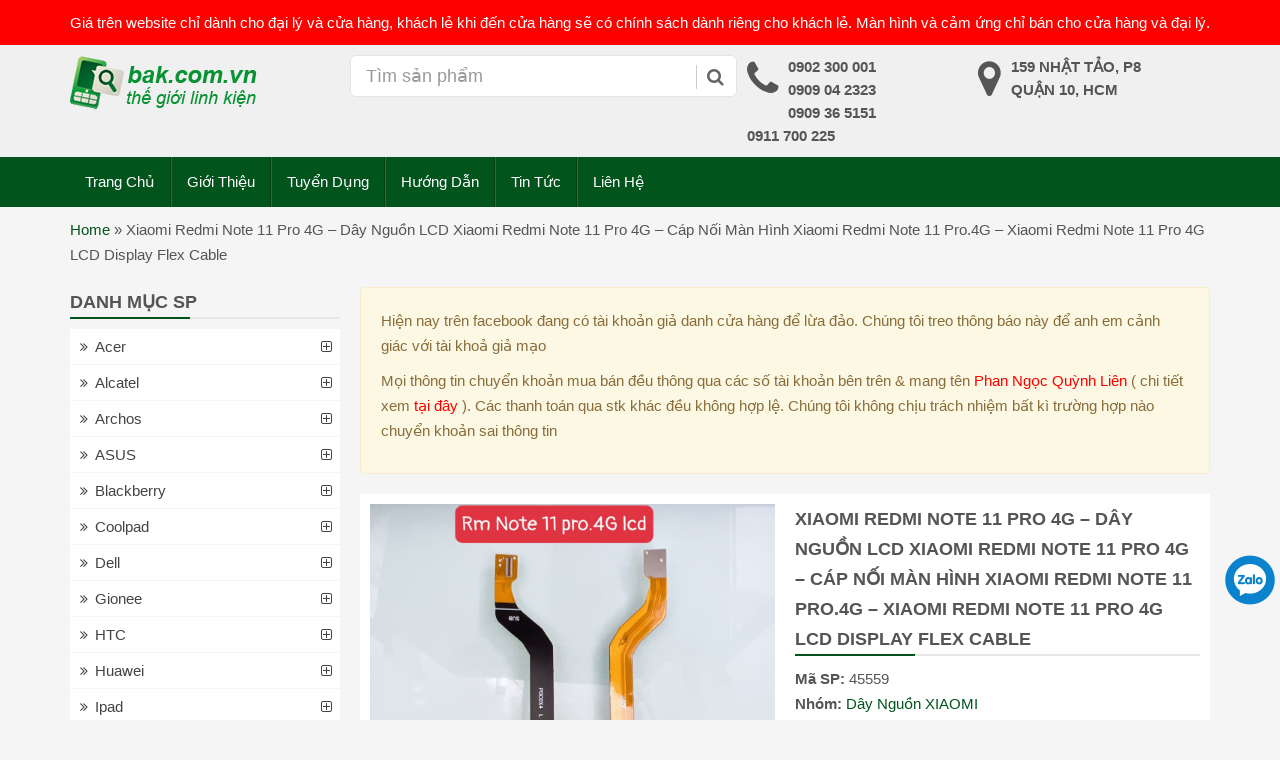

--- FILE ---
content_type: text/html; charset=UTF-8
request_url: https://bak.com.vn/day-nguon-main-xiaomi-redmi-note-11pro-4g/
body_size: 14683
content:
<!DOCTYPE html PUBLIC '-//W3C//DTD XHTML 1.0 Strict//EN' 'http://www.w3.org/TR/xhtml1/DTD/xhtml1-strict.dtd'><html itemtype="http://schema.org/WebPage" lang="vi" prefix="og: http://ogp.me/ns#"><head><meta http-equiv="Content-Type" content="text/html; charset=UTF-8" /><meta name="Abstract" content="linh kien dien thoai gia si | linh kien dien thoai gia re" /><meta name="msnbot" content="NOODP" /><meta content="INDEX,FOLLOW,ALL" name="robots" /><meta name="viewport" content="width=device-width, initial-scale=1.0, maximum-scale=1.0" /><link type="image/x-icon" href="https://bak.com.vn/wp-content/uploads/2019/06/favicon.png" rel="shortcut icon" /><link rel="stylesheet" href="https://bak.com.vn/wp-content/themes/netsa.vn/css/bootstrap.min.css"><link rel="stylesheet" href="https://bak.com.vn/wp-content/themes/netsa.vn/css/font-awesome.min.css" ><link rel="stylesheet" href="https://bak.com.vn/wp-content/themes/netsa.vn/css/animate.css" ><link rel="stylesheet" href="https://bak.com.vn/wp-content/themes/netsa.vn/css/cloudzoom.css"><link rel="stylesheet" href="https://bak.com.vn/wp-content/themes/netsa.vn/css/owl.carousel.min.css"></script><link rel="stylesheet" href="https://bak.com.vn/wp-content/themes/netsa.vn/style.css" type="text/css"/><meta name='robots' content='index, follow, max-image-preview:large, max-snippet:-1, max-video-preview:-1' /><title>Xiaomi Redmi Note 11 Pro 4G - Dây Nguồn LCD Xiaomi Redmi Note 11 Pro 4G - Cáp Nối Màn Hình Xiaomi Redmi Note 11 Pro.4G - Xiaomi Redmi Note 11 Pro 4G LCD Display Flex Cable linh kien dien thoai gia si | linh kien dien thoai gia re</title><meta name="description" content="linh kiện điện thoại, linh kien dien thoai, tai phone điện thoại, cục sạc điện thoại, pin sạc điện thoại, ốp lưng ipad, bao da ipad" /><link rel="canonical" href="https://bak.com.vn/day-nguon-main-xiaomi-redmi-note-11pro-4g/" /><meta property="og:locale" content="vi_VN" /><meta property="og:type" content="article" /><meta property="og:title" content="Xiaomi Redmi Note 11 Pro 4G - Dây Nguồn LCD Xiaomi Redmi Note 11 Pro 4G - Cáp Nối Màn Hình Xiaomi Redmi Note 11 Pro.4G - Xiaomi Redmi Note 11 Pro 4G LCD Display Flex Cable linh kien dien thoai gia si | linh kien dien thoai gia re" /><meta property="og:description" content="linh kiện điện thoại, linh kien dien thoai, tai phone điện thoại, cục sạc điện thoại, pin sạc điện thoại, ốp lưng ipad, bao da ipad" /><meta property="og:url" content="https://bak.com.vn/day-nguon-main-xiaomi-redmi-note-11pro-4g/" /><meta property="og:site_name" content="linh kien dien thoai gia si | linh kien dien thoai gia re" /><meta property="article:publisher" content="https://www.facebook.com/linhkiendienthoai2013/" /><meta property="article:modified_time" content="2024-06-28T08:41:59+00:00" /><meta property="og:image" content="https://bak.com.vn/wp-content/uploads/2022/11/image_2024-06-28_154127967-500x500.png" /><meta property="og:image:width" content="500" /><meta property="og:image:height" content="500" /><meta property="og:image:type" content="image/png" /><meta name="twitter:card" content="summary" /> <script type="application/ld+json" class="yoast-schema-graph">{"@context":"https://schema.org","@graph":[{"@type":"WebPage","@id":"https://bak.com.vn/day-nguon-main-xiaomi-redmi-note-11pro-4g/","url":"https://bak.com.vn/day-nguon-main-xiaomi-redmi-note-11pro-4g/","name":"Xiaomi Redmi Note 11 Pro 4G - Dây Nguồn LCD Xiaomi Redmi Note 11 Pro 4G - Cáp Nối Màn Hình Xiaomi Redmi Note 11 Pro.4G - Xiaomi Redmi Note 11 Pro 4G LCD Display Flex Cable linh kien dien thoai gia si | linh kien dien thoai gia re","isPartOf":{"@id":"https://bak.com.vn/#website"},"primaryImageOfPage":{"@id":"https://bak.com.vn/day-nguon-main-xiaomi-redmi-note-11pro-4g/#primaryimage"},"image":{"@id":"https://bak.com.vn/day-nguon-main-xiaomi-redmi-note-11pro-4g/#primaryimage"},"thumbnailUrl":"https://bak.com.vn/wp-content/uploads/2022/11/image_2024-06-28_154127967.png","datePublished":"2022-11-10T12:57:39+00:00","dateModified":"2024-06-28T08:41:59+00:00","description":"linh kiện điện thoại, linh kien dien thoai, tai phone điện thoại, cục sạc điện thoại, pin sạc điện thoại, ốp lưng ipad, bao da ipad","breadcrumb":{"@id":"https://bak.com.vn/day-nguon-main-xiaomi-redmi-note-11pro-4g/#breadcrumb"},"inLanguage":"vi","potentialAction":[{"@type":"ReadAction","target":["https://bak.com.vn/day-nguon-main-xiaomi-redmi-note-11pro-4g/"]}]},{"@type":"ImageObject","inLanguage":"vi","@id":"https://bak.com.vn/day-nguon-main-xiaomi-redmi-note-11pro-4g/#primaryimage","url":"https://bak.com.vn/wp-content/uploads/2022/11/image_2024-06-28_154127967.png","contentUrl":"https://bak.com.vn/wp-content/uploads/2022/11/image_2024-06-28_154127967.png","width":2160,"height":2160},{"@type":"BreadcrumbList","@id":"https://bak.com.vn/day-nguon-main-xiaomi-redmi-note-11pro-4g/#breadcrumb","itemListElement":[{"@type":"ListItem","position":1,"name":"Home","item":"https://bak.com.vn/"},{"@type":"ListItem","position":2,"name":"Xiaomi Redmi Note 11 Pro 4G &#8211; Dây Nguồn LCD Xiaomi Redmi Note 11 Pro 4G &#8211; Cáp Nối Màn Hình Xiaomi Redmi Note 11 Pro.4G &#8211; Xiaomi Redmi Note 11 Pro 4G LCD Display Flex Cable"}]},{"@type":"WebSite","@id":"https://bak.com.vn/#website","url":"https://bak.com.vn/","name":"linh kien dien thoai gia si | linh kien dien thoai gia re","description":"phụ kiện điện thoại | bao da | ốp lưng","potentialAction":[{"@type":"SearchAction","target":{"@type":"EntryPoint","urlTemplate":"https://bak.com.vn/?s={search_term_string}"},"query-input":"required name=search_term_string"}],"inLanguage":"vi"}]}</script> <link rel='dns-prefetch' href='//s.w.org' /><link rel='stylesheet' id='wp-block-library-css'  href='https://bak.com.vn/wp-includes/css/dist/block-library/style.min.css' type='text/css' media='all' /><link rel='stylesheet' id='kk-star-ratings-css'  href='https://bak.com.vn/wp-content/plugins/kk-star-ratings/src/core/public/css/kk-star-ratings.min.css' type='text/css' media='all' /><link rel="https://api.w.org/" href="https://bak.com.vn/wp-json/" /><link rel='shortlink' href='https://bak.com.vn/?p=45559' /><link rel="alternate" type="application/json+oembed" href="https://bak.com.vn/wp-json/oembed/1.0/embed?url=https%3A%2F%2Fbak.com.vn%2Fday-nguon-main-xiaomi-redmi-note-11pro-4g%2F" /><link rel="alternate" type="text/xml+oembed" href="https://bak.com.vn/wp-json/oembed/1.0/embed?url=https%3A%2F%2Fbak.com.vn%2Fday-nguon-main-xiaomi-redmi-note-11pro-4g%2F&#038;format=xml" /><link rel="icon" href="https://bak.com.vn/wp-content/uploads/2019/06/favicon.png" sizes="32x32" /><link rel="icon" href="https://bak.com.vn/wp-content/uploads/2019/06/favicon.png" sizes="192x192" /><link rel="apple-touch-icon" href="https://bak.com.vn/wp-content/uploads/2019/06/favicon.png" /><meta name="msapplication-TileImage" content="https://bak.com.vn/wp-content/uploads/2019/06/favicon.png" /></head><body class="product-template-default single single-product postid-45559"><div id="searchm" class="modal fade" tabindex="-1" role="dialog" aria-labelledby="Tìm Kiếm" aria-hidden="true"><div class="modal-dialog"><div class="modal-content"><div class="modal-body"><form action="" role="search" method="get" role="search"><div class="input-group"> <input type="text" name="s" class="form-control" placeholder="tìm kiếm..."> <input type="hidden" name="post_type" value="product" id="search_param"> <span class="input-group-btn"> <button class="btn btn-default" type="submit"><span class="fa fa-search"></span></button> </span></div></form><div class="clearfix"></div></div></div></div></div><div id="top"><div class="container"><div class="row"><div class="col-sm-12"> Giá trên website chỉ dành cho đại lý và cửa hàng, khách lẻ khi đến cửa hàng sẽ có chính sách dành riêng cho khách lẻ. Màn hình và cảm ứng chỉ bán cho cửa hàng và đại lý.</div></div></div></div><header><div class="container"><div class="row"><div class="col-sm-3 logo"> <a href="/" ><img src="https://bak.com.vn/wp-content/uploads/2019/06/logo.png" alt="logo" /></a><h2 class="hidden">linh kiện điện thoại</h2></div><div class="col-sm-4" id="custom-search-input"><form action="/" role="search" method="get"  class="input-group"> <input type="text" class="form-control input-lg" value="" name="s" placeholder="Tìm sản phẩm" /> <input type="hidden" name="post_type" value="product" /> <span class="input-group-btn"> <button class="btn btn-info btn-lg" type="submit"> <i class="fa fa-search"></i> </button> </span></form></div><div class="col-sm-5"><ul class="thuoctinh"><li><i class="fa fa-phone"></i><p>0902 300 001</p><p>0909 04 2323</p><p>0909 36 5151</p><p>0911 700 225</p></li><li><i class="fa fa-map-marker"></i><p>159 Nhật Tảo, P8</p><p>Quận 10, HCM</p></li></ul></div></div></div></header><div class="menuh"><div id="main-menu"><div class="container"><div class="row"><nav class="navbar relative"><div class="navbar-header"> <button type="button" class="navbar-toggle collapsed" data-toggle="collapse" data-target="#menu" aria-expanded="false"> <span class="sr-only">Toggle menu</span> <span class="icon-bar"></span> <span class="icon-bar"></span> <span class="icon-bar"></span> </button> <button class="navbar-toggle collapsed menu-icon-toggle" data-toggle="collapse" data-target="#main-menu-dv" aria-expanded="false"> <span class="fa fa-th"></span> </button> <button data-toggle="modal" data-target="#searchm" class="navbar-toggle collapsed ico-menu ico-search"><i class="fa fa-search"></i></button> <a class="navbar-brand hidden-desktop pull-left" href="/"><img src="https://bak.com.vn/wp-content/uploads/2019/06/logo.png" alt="logo"></a></div><div class="collapse navbar-collapse" id="menu"><div class="blip"></div><div class="menu-main"><ul id="menu-menu-tren" class="nav navbar-nav"><li itemscope="itemscope" itemtype="https://www.schema.org/SiteNavigationElement" id="menu-item-2458" class="menu-item menu-item-type-custom menu-item-object-custom menu-item-home menu-item-2458"><a title="Trang Chủ" href="https://bak.com.vn">Trang Chủ</a></li><li itemscope="itemscope" itemtype="https://www.schema.org/SiteNavigationElement" id="menu-item-10" class="menu-item menu-item-type-post_type menu-item-object-page menu-item-10"><a title="Giới Thiệu" href="https://bak.com.vn/gioi-thieu/">Giới Thiệu</a></li><li itemscope="itemscope" itemtype="https://www.schema.org/SiteNavigationElement" id="menu-item-19529" class="menu-item menu-item-type-post_type menu-item-object-page menu-item-19529"><a title="Tuyển Dụng" href="https://bak.com.vn/tuyen-dung/">Tuyển Dụng</a></li><li itemscope="itemscope" itemtype="https://www.schema.org/SiteNavigationElement" id="menu-item-36423" class="menu-item menu-item-type-taxonomy menu-item-object-category menu-item-36423"><a title="Hướng Dẫn" href="https://bak.com.vn/huong-dan/">Hướng Dẫn</a></li><li itemscope="itemscope" itemtype="https://www.schema.org/SiteNavigationElement" id="menu-item-48528" class="menu-item menu-item-type-taxonomy menu-item-object-category menu-item-48528"><a title="Tin Tức" href="https://bak.com.vn/tin-tuc/">Tin Tức</a></li><li itemscope="itemscope" itemtype="https://www.schema.org/SiteNavigationElement" id="menu-item-9" class="menu-item menu-item-type-post_type menu-item-object-page menu-item-9"><a title="Liên Hệ" href="https://bak.com.vn/lien-he-bak/">Liên Hệ</a></li></ul></div></div></nav></div></div></div></div><div id="breadcrumbs"><div class="container"><div class="row"><div class="col-sm-12"><p><span><span><a href="https://bak.com.vn/">Home</a> » <span class="breadcrumb_last" aria-current="page">Xiaomi Redmi Note 11 Pro 4G &#8211; Dây Nguồn LCD Xiaomi Redmi Note 11 Pro 4G &#8211; Cáp Nối Màn Hình Xiaomi Redmi Note 11 Pro.4G &#8211; Xiaomi Redmi Note 11 Pro 4G LCD Display Flex Cable</span></span></span></p></div></div></div></div><div id="content"><div class="container"><div class="row"><div class="col-sm-push-3 col-mm-push-4 col-sm-9 col-mm-8"><div class="row"><div class="col-sm-12 mb-10px"><div class="row"><div class="col-md-12"><div class="alert alert-warning"><div class="content" style="background: transparent;"><p>Hiện nay tr&ecirc;n facebook đang c&oacute; t&agrave;i khoản giả danh cửa h&agrave;ng để lừa đảo. Ch&uacute;ng t&ocirc;i treo th&ocirc;ng b&aacute;o n&agrave;y để anh em cảnh gi&aacute;c với t&agrave;i khoả giả mạo</p><p>Mọi th&ocirc;ng tin chuyển khoản mua b&aacute;n đều th&ocirc;ng qua c&aacute;c số t&agrave;i khoản b&ecirc;n tr&ecirc;n &amp; mang t&ecirc;n <span style="color:#ff0000">Phan Ngọc Quỳnh Li&ecirc;n</span>&nbsp;( chi tiết xem <a href="https://bak.com.vn/phuong-thuc-thanh-toan/" target="_blank"><span style="color:#ff0000">tại đ&acirc;y</span></a> ). C&aacute;c thanh to&aacute;n qua stk kh&aacute;c đều kh&ocirc;ng hợp lệ. Ch&uacute;ng t&ocirc;i kh&ocirc;ng chịu tr&aacute;ch nhiệm bất k&igrave; trường hợp n&agrave;o chuyển khoản sai th&ocirc;ng tin</p></div></div></div></div><div class="bgwhite"><div class="row"><div class="col-sm-6 col-mm-6"><div class="row row2"><div class="col-sm-12"><div class="main-thumbnail mb-5px"> <a data-fancybox="thumb" rel="lightbox" href="https://bak.com.vn/wp-content/uploads/2022/11/image_2024-06-28_154127967.png"> <img src="https://bak.com.vn/wp-content/uploads/2022/11/image_2024-06-28_154127967.png" /> </a></div><div class="wp-listthumb relative mb-10px"><div class="list-thumbs"><div class=""> <a data-fancybox="images" href="https://bak.com.vn/wp-content/uploads/2022/11/image_2024-06-28_154127967-500x500.png" data-fancybox="thumb" rel="lightbox" class="cloudzoom-gallery" > <img src="https://bak.com.vn/wp-content/uploads/2022/11/image_2024-06-28_154127967-150x150.png" alt="ảnh"> </a></div><div class=""> <a data-fancybox="images" href="https://bak.com.vn/wp-content/uploads/2022/11/day-nguon-main-xiaomi-redmi-note-11pro-4G-500x500.jpg" data-fancybox="thumb" rel="lightbox" class="cloudzoom-gallery" > <img src="https://bak.com.vn/wp-content/uploads/2022/11/day-nguon-main-xiaomi-redmi-note-11pro-4G-150x150.jpg" alt="ảnh"> </a></div></div><div class="previousowl2"><i class="fa fa-angle-left"></i></div><div class="nextowl2"><i class="fa fa-angle-right"></i></div></div></div></div></div><div class="col-sm-6 col-mm-6 info-product static"><h1 class="title-line">Xiaomi Redmi Note 11 Pro 4G &#8211; Dây Nguồn LCD Xiaomi Redmi Note 11 Pro 4G &#8211; Cáp Nối Màn Hình Xiaomi Redmi Note 11 Pro.4G &#8211; Xiaomi Redmi Note 11 Pro 4G LCD Display Flex Cable</h1><div><b>Mã SP: </b  <span class="red">45559</span></div><div><b>Nhóm:</b> <a href="https://bak.com.vn/linh-kien-dien-thoai/day-nguon/" rel="tag">Dây Nguồn XIAOMI</a></div><div class="mb-10px"><b>Lượt Xem</b>: <span class="red">447</span></div><div class="tbsing">giá mang tính chất tham khảo, có thể giá sẽ chênh lệch hoặc hết hàng, quý khách vui lòng gọi điện hoặc chat trực tuyến trên web để biết chính xác thông tin về sản phẩm</div><div class="gia-single"> <span class="gia hethang no-bg">Liên Hệ</span></div></div></div></div></div><div class="col-sm-12 mb-10px"><div class="content"><div class="clearfix"></div></div></div><div class="col-sm-12"><h3 class="title-line">Có Thể Bạn Sẽ Thích</h3><div class="row row2"><div class="col-xxs-6 col-sm-3 col-ms-4 col-mm-4 col-xs-6 cot5 post-53600 product type-product status-publish has-post-thumbnail hentry brand-day-nguon" ><div class="sp"><div class="thumb"> <a href="https://bak.com.vn/xiaomi-redmi-k60-k60-pro-day-nguon-main-xiaomi-redmi-k60-k60-pro-cap-noi-main-xiaomi-redmi-k60-k60-pro-xiaomi-redmi-k60-k60-pro-motherboard-flex-cable/" title="Xiaomi Redmi K60 / K60 Pro &#8211; Dây Nguồn Main Xiaomi Redmi K60 / K60 Pro &#8211; Cáp Nối Main Xiaomi Redmi K60 / K60 Pro &#8211; Xiaomi Redmi K60 / K60 Pro Motherboard Flex Cable"> <img src="https://bak.com.vn/wp-content/uploads/2024/06/image_2024-06-15_180954574-150x150.png" class="attachment-thumbnail size-thumbnail wp-post-image" alt="" loading="lazy" srcset="https://bak.com.vn/wp-content/uploads/2024/06/image_2024-06-15_180954574-150x150.png 150w, https://bak.com.vn/wp-content/uploads/2024/06/image_2024-06-15_180954574-300x300.png 300w, https://bak.com.vn/wp-content/uploads/2024/06/image_2024-06-15_180954574-500x500.png 500w, https://bak.com.vn/wp-content/uploads/2024/06/image_2024-06-15_180954574-768x768.png 768w, https://bak.com.vn/wp-content/uploads/2024/06/image_2024-06-15_180954574-1536x1536.png 1536w, https://bak.com.vn/wp-content/uploads/2024/06/image_2024-06-15_180954574.png 2048w" sizes="(max-width: 150px) 100vw, 150px" /> </a></div><div class="thongtin"><h2 class="title-pro-cat"> <a href="https://bak.com.vn/xiaomi-redmi-k60-k60-pro-day-nguon-main-xiaomi-redmi-k60-k60-pro-cap-noi-main-xiaomi-redmi-k60-k60-pro-xiaomi-redmi-k60-k60-pro-motherboard-flex-cable/" title="Xiaomi Redmi K60 / K60 Pro &#8211; Dây Nguồn Main Xiaomi Redmi K60 / K60 Pro &#8211; Cáp Nối Main Xiaomi Redmi K60 / K60 Pro &#8211; Xiaomi Redmi K60 / K60 Pro Motherboard Flex Cable">Xiaomi Redmi K60 / K60 Pro &#8211; Dây Nguồn Main Xiaomi Redmi K60 / K60 Pro &#8211; Cáp Nối Main Xiaomi Redmi K60 / K60 Pro &#8211; Xiaomi Redmi K60 / K60 Pro Motherboard Flex Cable</a></h2><div class="giakhonggiam"><p class="price hethang">Liên Hệ</p></div><p class="ma"> <strong>Mã</strong>: 53600</p></div></div></div><div class="col-xxs-6 col-sm-3 col-ms-4 col-mm-4 col-xs-6 cot5 post-54300 product type-product status-publish has-post-thumbnail hentry brand-day-nguon" ><div class="sp"><div class="thumb"> <a href="https://bak.com.vn/xiaomi-poco-f4-day-nguon-main-xiaomi-poco-f4-cap-noi-main-xiaomi-poco-f4-xiaomi-poco-f4-motherboard-flex-cable/" title="Xiaomi Poco F4 &#8211; Dây Nguồn Main Xiaomi Poco F4 &#8211; Cáp Nối Main Xiaomi Poco F4 &#8211; Xiaomi Poco F4 Motherboard Flex Cable"> <img src="https://bak.com.vn/wp-content/uploads/2024/07/image_2024-07-03_095129869-150x150.png" class="attachment-thumbnail size-thumbnail wp-post-image" alt="" loading="lazy" srcset="https://bak.com.vn/wp-content/uploads/2024/07/image_2024-07-03_095129869-150x150.png 150w, https://bak.com.vn/wp-content/uploads/2024/07/image_2024-07-03_095129869-300x300.png 300w, https://bak.com.vn/wp-content/uploads/2024/07/image_2024-07-03_095129869-500x500.png 500w, https://bak.com.vn/wp-content/uploads/2024/07/image_2024-07-03_095129869-768x768.png 768w, https://bak.com.vn/wp-content/uploads/2024/07/image_2024-07-03_095129869-1536x1536.png 1536w, https://bak.com.vn/wp-content/uploads/2024/07/image_2024-07-03_095129869-2048x2048.png 2048w" sizes="(max-width: 150px) 100vw, 150px" /> </a></div><div class="thongtin"><h2 class="title-pro-cat"> <a href="https://bak.com.vn/xiaomi-poco-f4-day-nguon-main-xiaomi-poco-f4-cap-noi-main-xiaomi-poco-f4-xiaomi-poco-f4-motherboard-flex-cable/" title="Xiaomi Poco F4 &#8211; Dây Nguồn Main Xiaomi Poco F4 &#8211; Cáp Nối Main Xiaomi Poco F4 &#8211; Xiaomi Poco F4 Motherboard Flex Cable">Xiaomi Poco F4 &#8211; Dây Nguồn Main Xiaomi Poco F4 &#8211; Cáp Nối Main Xiaomi Poco F4 &#8211; Xiaomi Poco F4 Motherboard Flex Cable</a></h2><div class="giakhonggiam"><p class="price hethang">Liên Hệ</p></div><p class="ma"> <strong>Mã</strong>: 54300</p></div></div></div><div class="col-xxs-6 col-sm-3 col-ms-4 col-mm-4 col-xs-6 cot5 post-41981 product type-product status-publish has-post-thumbnail hentry brand-day-nguon brand-linh-kien-xiaomi brand-xiaomi" ><div class="sp"><div class="thumb"> <a href="https://bak.com.vn/day-nguon-sac-xiaomi-redmi-6-pro/" title="Dây nguồn SẠC Xiaomi REDMI 6 PRO"> <img src="https://bak.com.vn/wp-content/uploads/2021/05/redmi-6-pro-sac-150x150.jpg" class="attachment-thumbnail size-thumbnail wp-post-image" alt="" loading="lazy" srcset="https://bak.com.vn/wp-content/uploads/2021/05/redmi-6-pro-sac-150x150.jpg 150w, https://bak.com.vn/wp-content/uploads/2021/05/redmi-6-pro-sac-300x300.jpg 300w, https://bak.com.vn/wp-content/uploads/2021/05/redmi-6-pro-sac-500x500.jpg 500w" sizes="(max-width: 150px) 100vw, 150px" /> </a></div><div class="thongtin"><h2 class="title-pro-cat"> <a href="https://bak.com.vn/day-nguon-sac-xiaomi-redmi-6-pro/" title="Dây nguồn SẠC Xiaomi REDMI 6 PRO">Dây nguồn SẠC Xiaomi REDMI 6 PRO</a></h2><div class="giakhonggiam"><p class="price hethang">Liên Hệ</p></div><p class="ma"> <strong>Mã</strong>: 41981</p></div></div></div><div class="col-xxs-6 col-sm-3 col-ms-4 col-mm-4 col-xs-6 cot5 post-51964 product type-product status-publish has-post-thumbnail hentry brand-day-nguon" ><div class="sp"><div class="thumb"> <a href="https://bak.com.vn/cap-noi-main-xiaomi-redmi-10-prime-day-nguon-mian-xiaomi-redmi-10-prime/" title="Cáp Nối Main Xiaomi Redmi 10 Prime / Dây Nguồn Mian Xiaomi Redmi 10 Prime"> <img src="https://bak.com.vn/wp-content/uploads/2024/03/REDMI-10-MAIN-150x150.jpg" class="attachment-thumbnail size-thumbnail wp-post-image" alt="" loading="lazy" /> </a></div><div class="thongtin"><h2 class="title-pro-cat"> <a href="https://bak.com.vn/cap-noi-main-xiaomi-redmi-10-prime-day-nguon-mian-xiaomi-redmi-10-prime/" title="Cáp Nối Main Xiaomi Redmi 10 Prime / Dây Nguồn Mian Xiaomi Redmi 10 Prime">Cáp Nối Main Xiaomi Redmi 10 Prime / Dây Nguồn Mian Xiaomi Redmi 10 Prime</a></h2><div class="giakhonggiam"><p class="price hethang">Liên Hệ</p></div><p class="ma"> <strong>Mã</strong>: 51964</p></div></div></div><div class="clearfix"></div></div></div><div class="wp-comments"><p class="text-danger">Giá trên website chỉ dành cho đại lý và cửa hàng, khách lẻ khi đến cửa hàng sẽ có chính sách dành riêng cho khách lẻ. Màn hình và cảm ứng chỉ bán cho cửa hàng và đại lý.</p><div id="respond"><h3 class="mb-15px title-line">Gửi Bình Luận</h4><div class="cancel-comment-reply"> <a rel="nofollow" id="cancel-comment-reply-link" href="/day-nguon-main-xiaomi-redmi-note-11pro-4g/#respond" style="display:none;"><i class="fa fa-times"></i></a></div><form role="form" class="form-horizontal row mb-15px" action="https://bak.com.vn/wp-comments-post.php" method="post" id="commentform"><div class="col-sm-6 "><div class="md-input"> <input value="" type="text" class="md-form-control" tabindex="1" name="author" required > <span class="highlight"></span> <span class="bar"></span> <label>Name</label></div></div><div class="col-sm-6"><div class="md-input"> <input value="" type="text" class="md-form-control" tabindex="2" name="email" required> <span class="highlight"></span> <span class="bar"></span> <label>Email</label></div></div><div class="col-sm-12"><div class="md-input"> <input type="text" class="md-form-control" tabindex="3" name="comment" required> <span class="highlight"></span> <span class="bar"></span> <label>Bình luận</label></div></div><div class="col-md-12"> <button class="btn btn-success " tabindex="5"><i class="fa fa-comments"></i> Đăng Bình Luận</button> <input type='hidden' name='comment_post_ID' value='45559' id='comment_post_ID' /> <input type='hidden' name='comment_parent' id='comment_parent' value='0' /></div></form></div><div class="clearfix"></div></div></div></div><div class="col-sm-pull-9 col-mm-pull-8 col-sm-3 col-mm-4"><div class="sb"><div class="collapse navbar-collapse" id="main-menu-dv" class="mb-10px hidden-mobile"><div class="title-line hidden-mobile">Danh Mục SP</div><ul id="menu-menu-sb" class="nav sidenav "><li id="menu-item-12046" class="menu-item menu-item-type-taxonomy menu-item-object-brand menu-item-has-children menu-item-12046"><a href="https://bak.com.vn/linh-kien-dien-thoai/acer/">Acer</a><ul class="sub-menu"><li id="menu-item-12047" class="menu-item menu-item-type-taxonomy menu-item-object-brand menu-item-12047"><a href="https://bak.com.vn/linh-kien-dien-thoai/cam-ung-man-hinh-acer/">Cảm Ứng &#8211; Màn Hình Acer</a></li></ul></li><li id="menu-item-15722" class="menu-item menu-item-type-taxonomy menu-item-object-brand menu-item-has-children menu-item-15722"><a href="https://bak.com.vn/linh-kien-dien-thoai/alcatel/">Alcatel</a><ul class="sub-menu"><li id="menu-item-15723" class="menu-item menu-item-type-taxonomy menu-item-object-brand menu-item-15723"><a href="https://bak.com.vn/linh-kien-dien-thoai/cam-ung-alcatel/">Cảm ứng Alcatel</a></li><li id="menu-item-15724" class="menu-item menu-item-type-taxonomy menu-item-object-brand menu-item-15724"><a href="https://bak.com.vn/linh-kien-dien-thoai/man-hinh-alcatel/">Màn hình Alcatel</a></li><li id="menu-item-15725" class="menu-item menu-item-type-taxonomy menu-item-object-brand menu-item-15725"><a href="https://bak.com.vn/linh-kien-dien-thoai/pin-alcatel/">Pin Alcatel</a></li></ul></li><li id="menu-item-17022" class="menu-item menu-item-type-taxonomy menu-item-object-brand menu-item-has-children menu-item-17022"><a href="https://bak.com.vn/linh-kien-dien-thoai/archos/">Archos</a><ul class="sub-menu"><li id="menu-item-17023" class="menu-item menu-item-type-taxonomy menu-item-object-brand menu-item-17023"><a href="https://bak.com.vn/linh-kien-dien-thoai/cam-ung-archos/">Cảm ứng Archos</a></li><li id="menu-item-17024" class="menu-item menu-item-type-taxonomy menu-item-object-brand menu-item-17024"><a href="https://bak.com.vn/linh-kien-dien-thoai/man-hinh-archos/">Màn hình Archos</a></li><li id="menu-item-17025" class="menu-item menu-item-type-taxonomy menu-item-object-brand menu-item-17025"><a href="https://bak.com.vn/linh-kien-dien-thoai/pin-archos/">Pin Archos</a></li></ul></li><li id="menu-item-7403" class="cuoi menu-item menu-item-type-taxonomy menu-item-object-brand menu-item-has-children menu-item-7403"><a href="https://bak.com.vn/linh-kien-dien-thoai/asus/">ASUS</a><ul class="sub-menu"><li id="menu-item-7404" class="menu-item menu-item-type-taxonomy menu-item-object-brand menu-item-has-children menu-item-7404"><a href="https://bak.com.vn/linh-kien-dien-thoai/man-hinh-cam-ung-asus/">Màn Hình Asus &#8211; Cảm Ứng ASUS</a><ul class="sub-menu"><li id="menu-item-10315" class="menu-item menu-item-type-taxonomy menu-item-object-brand menu-item-10315"><a href="https://bak.com.vn/linh-kien-dien-thoai/man-hinh-asus/">Màn Hình ASUS</a></li><li id="menu-item-10314" class="menu-item menu-item-type-taxonomy menu-item-object-brand menu-item-10314"><a href="https://bak.com.vn/linh-kien-dien-thoai/cam-ung-asus/">Cảm Ứng ASUS</a></li></ul></li><li id="menu-item-10576" class="menu-item menu-item-type-taxonomy menu-item-object-brand menu-item-10576"><a href="https://bak.com.vn/linh-kien-dien-thoai/pin-asus/">Pin Asus</a></li><li id="menu-item-12864" class="menu-item menu-item-type-taxonomy menu-item-object-brand menu-item-12864"><a href="https://bak.com.vn/linh-kien-dien-thoai/linh-kien-asus/">Linh Kiện Asus</a></li><li id="menu-item-10560" class="menu-item menu-item-type-taxonomy menu-item-object-brand menu-item-10560"><a href="https://bak.com.vn/linh-kien-dien-thoai/vo-phim-asus/">Vỏ Phím ASUS</a></li><li id="menu-item-9413" class="menu-item menu-item-type-taxonomy menu-item-object-brand menu-item-9413"><a href="https://bak.com.vn/linh-kien-dien-thoai/bao-da-op-lung-asus/">Bao Da &#8211; Ốp Lưng ASUS</a></li><li id="menu-item-10557" class="menu-item menu-item-type-taxonomy menu-item-object-brand menu-item-10557"><a href="https://bak.com.vn/linh-kien-dien-thoai/phu-kien-asus/">Phụ kiện asus</a></li></ul></li><li id="menu-item-1785" class="menu-item menu-item-type-taxonomy menu-item-object-brand menu-item-has-children menu-item-1785"><a href="https://bak.com.vn/linh-kien-dien-thoai/blackberry/">Blackberry</a><ul class="sub-menu"><li id="menu-item-1786" class="menu-item menu-item-type-taxonomy menu-item-object-brand menu-item-1786"><a href="https://bak.com.vn/linh-kien-dien-thoai/man-hinh-cam-ung-bb/">Màn Hình + Cảm Ứng BB</a></li><li id="menu-item-3560" class="menu-item menu-item-type-taxonomy menu-item-object-brand menu-item-3560"><a href="https://bak.com.vn/linh-kien-dien-thoai/sac-cap-blackberry/">Sạc Cáp Blackberry</a></li><li id="menu-item-3817" class="menu-item menu-item-type-taxonomy menu-item-object-brand menu-item-3817"><a href="https://bak.com.vn/linh-kien-dien-thoai/pin-blackberry/">Pin Blackberry</a></li><li id="menu-item-1784" class="menu-item menu-item-type-taxonomy menu-item-object-brand menu-item-1784"><a href="https://bak.com.vn/linh-kien-dien-thoai/vo-phim-blackberry/">Vỏ + Phím Blackberry</a></li><li id="menu-item-7940" class="menu-item menu-item-type-taxonomy menu-item-object-brand menu-item-has-children menu-item-7940"><a href="https://bak.com.vn/linh-kien-dien-thoai/linh-kien-blackberry/">Linh Kiện Blackberry</a><ul class="sub-menu"><li id="menu-item-7941" class="menu-item menu-item-type-taxonomy menu-item-object-brand menu-item-7941"><a href="https://bak.com.vn/linh-kien-dien-thoai/chan-sac-blackberry/">Chân Sạc Blackberry</a></li></ul></li><li id="menu-item-3552" class="menu-item menu-item-type-taxonomy menu-item-object-brand menu-item-3552"><a href="https://bak.com.vn/linh-kien-dien-thoai/phu-kien-blackberry/">Phụ Kiện Blackberry</a></li></ul></li><li id="menu-item-15396" class="menu-item menu-item-type-taxonomy menu-item-object-brand menu-item-has-children menu-item-15396"><a href="https://bak.com.vn/linh-kien-dien-thoai/coolpad/">Coolpad</a><ul class="sub-menu"><li id="menu-item-15395" class="menu-item menu-item-type-taxonomy menu-item-object-brand menu-item-15395"><a href="https://bak.com.vn/linh-kien-dien-thoai/cam-ung-coolpad/">Cảm Ứng Coolpad</a></li><li id="menu-item-15831" class="menu-item menu-item-type-taxonomy menu-item-object-brand menu-item-15831"><a href="https://bak.com.vn/linh-kien-dien-thoai/man-hinh-coolpad/">Màn hình Coolpad</a></li><li id="menu-item-30789" class="menu-item menu-item-type-taxonomy menu-item-object-brand menu-item-30789"><a href="https://bak.com.vn/linh-kien-dien-thoai/pin-coolpad/">Pin CoolPad</a></li><li id="menu-item-22337" class="menu-item menu-item-type-taxonomy menu-item-object-brand menu-item-22337"><a href="https://bak.com.vn/linh-kien-dien-thoai/vo-phim-coolpad/">Vỏ Phím Coolpad</a></li></ul></li><li id="menu-item-13714" class="hot menu-item menu-item-type-taxonomy menu-item-object-brand menu-item-has-children menu-item-13714"><a href="https://bak.com.vn/linh-kien-dien-thoai/dell/">Dell</a><ul class="sub-menu"><li id="menu-item-13713" class="menu-item menu-item-type-taxonomy menu-item-object-brand menu-item-13713"><a href="https://bak.com.vn/linh-kien-dien-thoai/cam-ung-dell/">Cảm Ứng Dell</a></li><li id="menu-item-13715" class="menu-item menu-item-type-taxonomy menu-item-object-brand menu-item-13715"><a href="https://bak.com.vn/linh-kien-dien-thoai/man-hinh-dell/">Màn Hình Dell</a></li></ul></li><li id="menu-item-12049" class="menu-item menu-item-type-taxonomy menu-item-object-brand menu-item-has-children menu-item-12049"><a href="https://bak.com.vn/linh-kien-dien-thoai/gionee/">Gionee</a><ul class="sub-menu"><li id="menu-item-12475" class="menu-item menu-item-type-taxonomy menu-item-object-brand menu-item-12475"><a href="https://bak.com.vn/linh-kien-dien-thoai/man-hinh-gionee/">Màn Hình Gionee</a></li><li id="menu-item-12048" class="menu-item menu-item-type-taxonomy menu-item-object-brand menu-item-12048"><a href="https://bak.com.vn/linh-kien-dien-thoai/cam-ung-gionee/">Cảm Ứng Gionee</a></li><li id="menu-item-16883" class="menu-item menu-item-type-taxonomy menu-item-object-brand menu-item-16883"><a href="https://bak.com.vn/linh-kien-dien-thoai/pin-gionee/">Pin Gionee</a></li><li id="menu-item-18812" class="menu-item menu-item-type-taxonomy menu-item-object-brand menu-item-has-children menu-item-18812"><a href="https://bak.com.vn/linh-kien-dien-thoai/linh-kien-gionee/">Linh Kiện Gionee</a><ul class="sub-menu"><li id="menu-item-18813" class="menu-item menu-item-type-taxonomy menu-item-object-brand menu-item-18813"><a href="https://bak.com.vn/linh-kien-dien-thoai/linh-tinh-gionee/">Linh Tinh Gionee</a></li></ul></li></ul></li><li id="menu-item-1787" class="menu-item menu-item-type-taxonomy menu-item-object-brand menu-item-has-children menu-item-1787"><a href="https://bak.com.vn/linh-kien-dien-thoai/htc/">HTC</a><ul class="sub-menu"><li id="menu-item-1788" class="menu-item menu-item-type-taxonomy menu-item-object-brand menu-item-has-children menu-item-1788"><a href="https://bak.com.vn/linh-kien-dien-thoai/man-hinh-cam-ung-htc/">Màn Hình Cảm Ứng HTC</a><ul class="sub-menu"><li id="menu-item-7454" class="menu-item menu-item-type-taxonomy menu-item-object-brand menu-item-7454"><a href="https://bak.com.vn/linh-kien-dien-thoai/cam-ung-htc/">Cảm Ứng HTC</a></li><li id="menu-item-7453" class="menu-item menu-item-type-taxonomy menu-item-object-brand menu-item-7453"><a href="https://bak.com.vn/linh-kien-dien-thoai/man-hinh-htc-man-hinh-cam-ung-htc/">Màn Hình HTC</a></li></ul></li><li id="menu-item-6663" class="menu-item menu-item-type-taxonomy menu-item-object-brand menu-item-has-children menu-item-6663"><a href="https://bak.com.vn/linh-kien-dien-thoai/linh-kien-sua-chua-htc/">Linh Kiện Sửa Chữa HTC</a><ul class="sub-menu"><li id="menu-item-10525" class="menu-item menu-item-type-taxonomy menu-item-object-brand menu-item-10525"><a href="https://bak.com.vn/linh-kien-dien-thoai/chan-sac-htc/">Chân Sạc HTC</a></li><li id="menu-item-6662" class="menu-item menu-item-type-taxonomy menu-item-object-brand menu-item-6662"><a href="https://bak.com.vn/linh-kien-dien-thoai/linh-kien-htc-khac/">Linh Kiện HTC Khác</a></li></ul></li><li id="menu-item-6668" class="menu-item menu-item-type-taxonomy menu-item-object-brand menu-item-6668"><a href="https://bak.com.vn/linh-kien-dien-thoai/day-nguon-bo-phim-htc/">Dây Nguồn &#8211; Bo Phím HTC</a></li><li id="menu-item-2833" class="menu-item menu-item-type-taxonomy menu-item-object-brand menu-item-2833"><a href="https://bak.com.vn/linh-kien-dien-thoai/sac-cap-htc/">Sạc Cáp HTC</a></li><li id="menu-item-3317" class="menu-item menu-item-type-taxonomy menu-item-object-brand menu-item-3317"><a href="https://bak.com.vn/linh-kien-dien-thoai/pin-htc/">Pin HTC</a></li><li id="menu-item-1789" class="menu-item menu-item-type-taxonomy menu-item-object-brand menu-item-1789"><a href="https://bak.com.vn/linh-kien-dien-thoai/vo-phim-htc/">Vỏ + Phím HTC</a></li><li id="menu-item-3491" class="menu-item menu-item-type-taxonomy menu-item-object-brand menu-item-3491"><a href="https://bak.com.vn/linh-kien-dien-thoai/phu-kien-htc/">Phụ Kiện HTC</a></li><li id="menu-item-9380" class="menu-item menu-item-type-taxonomy menu-item-object-brand menu-item-9380"><a href="https://bak.com.vn/linh-kien-dien-thoai/bao-da-op-lung-htc/">Bao Da &#8211; Ốp Lưng HTC</a></li></ul></li><li id="menu-item-12051" class="menu-item menu-item-type-taxonomy menu-item-object-brand menu-item-has-children menu-item-12051"><a href="https://bak.com.vn/linh-kien-dien-thoai/huawei/">Huawei</a><ul class="sub-menu"><li id="menu-item-12052" class="menu-item menu-item-type-taxonomy menu-item-object-brand menu-item-12052"><a href="https://bak.com.vn/linh-kien-dien-thoai/man-hinh-huawei/">Màn Hình Huawei</a></li><li id="menu-item-12050" class="menu-item menu-item-type-taxonomy menu-item-object-brand menu-item-12050"><a href="https://bak.com.vn/linh-kien-dien-thoai/cam-ung-huawei/">Cảm Ứng Huawei</a></li><li id="menu-item-17493" class="menu-item menu-item-type-taxonomy menu-item-object-brand menu-item-17493"><a href="https://bak.com.vn/linh-kien-dien-thoai/pin-huawei/">Pin Huawei</a></li><li id="menu-item-21097" class="menu-item menu-item-type-taxonomy menu-item-object-brand menu-item-21097"><a href="https://bak.com.vn/linh-kien-dien-thoai/vo-huawei/">Vỏ Huawei</a></li><li id="menu-item-22393" class="menu-item menu-item-type-taxonomy menu-item-object-brand menu-item-22393"><a href="https://bak.com.vn/linh-kien-dien-thoai/phu-kien-huawei/">Phụ Kiện Huawei</a></li></ul></li><li id="menu-item-1633" class="menu-item menu-item-type-taxonomy menu-item-object-brand menu-item-has-children menu-item-1633"><a href="https://bak.com.vn/linh-kien-dien-thoai/ipad/">Ipad</a><ul class="sub-menu"><li id="menu-item-4404" class="menu-item menu-item-type-taxonomy menu-item-object-brand menu-item-4404"><a href="https://bak.com.vn/linh-kien-dien-thoai/man-hinh-cam-ung-ipad/">Màn Hình + cảm Ứng Ipad</a></li><li id="menu-item-1651" class="menu-item menu-item-type-taxonomy menu-item-object-brand menu-item-has-children menu-item-1651"><a href="https://bak.com.vn/linh-kien-dien-thoai/linh-kien-sua-chua-ipad/">Linh Kiện Sửa Chữa Ipad</a><ul class="sub-menu"><li id="menu-item-1645" class="menu-item menu-item-type-taxonomy menu-item-object-brand menu-item-1645"><a href="https://bak.com.vn/linh-kien-dien-thoai/linh-kien-ipad-1/">Linh Kiện Ipad 1</a></li><li id="menu-item-1646" class="menu-item menu-item-type-taxonomy menu-item-object-brand menu-item-1646"><a href="https://bak.com.vn/linh-kien-dien-thoai/linh-kien-ipad-2/">Linh Kiện Ipad 2</a></li><li id="menu-item-1647" class="menu-item menu-item-type-taxonomy menu-item-object-brand menu-item-1647"><a href="https://bak.com.vn/linh-kien-dien-thoai/linh-kien-ipad-3/">Linh Kiện Ipad 3</a></li><li id="menu-item-1648" class="menu-item menu-item-type-taxonomy menu-item-object-brand menu-item-1648"><a href="https://bak.com.vn/linh-kien-dien-thoai/linh-kien-ipad-4/">Linh Kiện Ipad 4</a></li><li id="menu-item-1649" class="menu-item menu-item-type-taxonomy menu-item-object-brand menu-item-1649"><a href="https://bak.com.vn/linh-kien-dien-thoai/linh-kien-ipad-5/">Linh Kiện Ipad 5</a></li><li id="menu-item-25368" class="menu-item menu-item-type-taxonomy menu-item-object-brand menu-item-25368"><a href="https://bak.com.vn/linh-kien-dien-thoai/linh-kien-ipad-6/">Linh Kiện Ipad 6</a></li><li id="menu-item-1650" class="menu-item menu-item-type-taxonomy menu-item-object-brand menu-item-1650"><a href="https://bak.com.vn/linh-kien-dien-thoai/linh-kien-ipad-mini/">Linh Kiện Ipad Mini</a></li></ul></li><li id="menu-item-1753" class="menu-item menu-item-type-taxonomy menu-item-object-brand menu-item-has-children menu-item-1753"><a href="https://bak.com.vn/linh-kien-dien-thoai/day-nguon-ipad/">Dây Nguồn Ipad</a><ul class="sub-menu"><li id="menu-item-1754" class="menu-item menu-item-type-taxonomy menu-item-object-brand menu-item-1754"><a href="https://bak.com.vn/linh-kien-dien-thoai/day-nguon-ipad-1/">Dây Nguồn Ipad 1</a></li><li id="menu-item-1755" class="menu-item menu-item-type-taxonomy menu-item-object-brand menu-item-1755"><a href="https://bak.com.vn/linh-kien-dien-thoai/day-nguon-ipad-2/">Dây Nguồn Ipad 2</a></li><li id="menu-item-1756" class="menu-item menu-item-type-taxonomy menu-item-object-brand menu-item-1756"><a href="https://bak.com.vn/linh-kien-dien-thoai/day-nguon-ipad-3/">Dây Nguồn Ipad 3</a></li><li id="menu-item-1757" class="menu-item menu-item-type-taxonomy menu-item-object-brand menu-item-1757"><a href="https://bak.com.vn/linh-kien-dien-thoai/day-nguon-ipad-4/">Dây Nguồn Ipad 4</a></li><li id="menu-item-8095" class="menu-item menu-item-type-taxonomy menu-item-object-brand menu-item-8095"><a href="https://bak.com.vn/linh-kien-dien-thoai/day-nguon-ipad-5/">Dây Nguồn Ipad 5</a></li><li id="menu-item-19559" class="menu-item menu-item-type-taxonomy menu-item-object-brand menu-item-19559"><a href="https://bak.com.vn/linh-kien-dien-thoai/day-nguon-ipad-6/">Dây Nguồn Ipad 6</a></li><li id="menu-item-1758" class="menu-item menu-item-type-taxonomy menu-item-object-brand menu-item-1758"><a href="https://bak.com.vn/linh-kien-dien-thoai/day-nguon-ipad-mini/">Dây Nguồn Ipad Mini</a></li></ul></li><li id="menu-item-1654" class="menu-item menu-item-type-taxonomy menu-item-object-brand menu-item-1654"><a href="https://bak.com.vn/linh-kien-dien-thoai/pin-ipad/">Pin Ipad</a></li><li id="menu-item-1656" class="menu-item menu-item-type-taxonomy menu-item-object-brand menu-item-1656"><a href="https://bak.com.vn/linh-kien-dien-thoai/tai-nghe-ipad/">Tai Nghe Ipad</a></li><li id="menu-item-1655" class="menu-item menu-item-type-taxonomy menu-item-object-brand menu-item-1655"><a href="https://bak.com.vn/linh-kien-dien-thoai/sac-cap-ipad/">Sạc + Cáp Ipad</a></li><li id="menu-item-1657" class="menu-item menu-item-type-taxonomy menu-item-object-brand menu-item-1657"><a href="https://bak.com.vn/linh-kien-dien-thoai/vo-ipad/">Vỏ Ipad</a></li><li id="menu-item-1653" class="menu-item menu-item-type-taxonomy menu-item-object-brand menu-item-1653"><a href="https://bak.com.vn/linh-kien-dien-thoai/phu-kien-ipad/">Phụ Kiện Ipad</a></li><li id="menu-item-1634" class="menu-item menu-item-type-taxonomy menu-item-object-brand menu-item-has-children menu-item-1634"><a href="https://bak.com.vn/linh-kien-dien-thoai/bao-da-ipad/">Bao Da &#8211; Ốp Lưng Ipad</a><ul class="sub-menu"><li id="menu-item-1635" class="menu-item menu-item-type-taxonomy menu-item-object-brand menu-item-1635"><a href="https://bak.com.vn/linh-kien-dien-thoai/bao-da-ipad-1/">Bao Da Ipad 1</a></li><li id="menu-item-1636" class="menu-item menu-item-type-taxonomy menu-item-object-brand menu-item-1636"><a href="https://bak.com.vn/linh-kien-dien-thoai/bao-da-ipad-2-3-4/">Bao Da Ipad 2.3.4</a></li><li id="menu-item-22928" class="menu-item menu-item-type-custom menu-item-object-custom menu-item-22928"><a href="https://bak.com.vn/linh-kien-dien-thoai/bao-da-op-lung-ipad-5-6-7/">Bao Da Ipad 5.6.7</a></li><li id="menu-item-1637" class="menu-item menu-item-type-taxonomy menu-item-object-brand menu-item-1637"><a href="https://bak.com.vn/linh-kien-dien-thoai/bao-da-ipad-mini/">Bao Da Ipad Mini</a></li></ul></li></ul></li><li id="menu-item-14" class="menu-item menu-item-type-taxonomy menu-item-object-brand menu-item-has-children menu-item-14"><a href="https://bak.com.vn/linh-kien-dien-thoai/iphone/">Iphone</a><ul class="sub-menu"><li id="menu-item-79" class="menu-item menu-item-type-taxonomy menu-item-object-brand menu-item-79"><a href="https://bak.com.vn/linh-kien-dien-thoai/man-hinh-cam-ung-iphone/">Màn Hình + cảm ứng Iphone</a></li><li id="menu-item-78" class="menu-item menu-item-type-taxonomy menu-item-object-brand menu-item-has-children menu-item-78"><a href="https://bak.com.vn/linh-kien-dien-thoai/linh-kien-sua-chua-iphone/">Linh Kiện Iphone</a><ul class="sub-menu"><li id="menu-item-294" class="menu-item menu-item-type-taxonomy menu-item-object-brand menu-item-294"><a href="https://bak.com.vn/linh-kien-dien-thoai/linh-kien-iphone-3g-3gs/">Linh Kiện Iphone 3g-3gs</a></li><li id="menu-item-295" class="menu-item menu-item-type-taxonomy menu-item-object-brand menu-item-295"><a href="https://bak.com.vn/linh-kien-dien-thoai/linh-kien-iphone-4g-4gs/">Linh Kiện Iphone 4g &#8211; 4gs</a></li><li id="menu-item-296" class="menu-item menu-item-type-taxonomy menu-item-object-brand menu-item-296"><a href="https://bak.com.vn/linh-kien-dien-thoai/linh-kien-iphone-5g-5s/">Linh Kiện Iphone 5g 5s 5c</a></li><li id="menu-item-11159" class="menu-item menu-item-type-taxonomy menu-item-object-brand menu-item-11159"><a href="https://bak.com.vn/linh-kien-dien-thoai/linh-kien-iphone-6g-6-6s-6s/">Linh Kiện Iphone 6G 6+ 6S 6S+</a></li><li id="menu-item-19173" class="menu-item menu-item-type-taxonomy menu-item-object-brand menu-item-19173"><a href="https://bak.com.vn/linh-kien-dien-thoai/linh-kien-iphone-7g-7/">Linh Kiện Iphone 7G 7+</a></li><li id="menu-item-19174" class="menu-item menu-item-type-taxonomy menu-item-object-brand menu-item-19174"><a href="https://bak.com.vn/linh-kien-dien-thoai/linh-kien-iphone-khac/">Linh kiện Iphone Khác</a></li></ul></li><li id="menu-item-82" class="menu-item menu-item-type-taxonomy menu-item-object-brand menu-item-82"><a href="https://bak.com.vn/linh-kien-dien-thoai/pin-iphone/">Pin Iphone</a></li><li id="menu-item-84" class="menu-item menu-item-type-taxonomy menu-item-object-brand menu-item-84"><a href="https://bak.com.vn/linh-kien-dien-thoai/tai-nghe-iphone/">Tai Nghe Iphone</a></li><li id="menu-item-77" class="menu-item menu-item-type-taxonomy menu-item-object-brand menu-item-has-children menu-item-77"><a href="https://bak.com.vn/linh-kien-dien-thoai/day-nguon-iphone/">Dây Nguồn Iphone</a><ul class="sub-menu"><li id="menu-item-1748" class="menu-item menu-item-type-taxonomy menu-item-object-brand menu-item-1748"><a href="https://bak.com.vn/linh-kien-dien-thoai/day-nguon-iphone-3g-3gs/">Dây Nguồn Iphone 3g-3gs</a></li><li id="menu-item-1749" class="menu-item menu-item-type-taxonomy menu-item-object-brand menu-item-1749"><a href="https://bak.com.vn/linh-kien-dien-thoai/day-nguon-iphone-4g-4s/">Dây Nguồn Iphone 4g-4s</a></li><li id="menu-item-1750" class="menu-item menu-item-type-taxonomy menu-item-object-brand menu-item-1750"><a href="https://bak.com.vn/linh-kien-dien-thoai/day-nguon-iphone-5g-5s/">Dây Nguồn Iphone 5g 5s 5c</a></li><li id="menu-item-12637" class="menu-item menu-item-type-taxonomy menu-item-object-brand menu-item-12637"><a href="https://bak.com.vn/linh-kien-dien-thoai/day-nguon-iphone-6g-6-6s-6s/">Dây Nguồn Iphone 6G 6+ 6S 6S+</a></li><li id="menu-item-20550" class="menu-item menu-item-type-taxonomy menu-item-object-brand menu-item-20550"><a href="https://bak.com.vn/linh-kien-dien-thoai/day-nguon-iphone-7g-7/">Dây Nguồn Iphone 7G 7+</a></li></ul></li><li id="menu-item-83" class="menu-item menu-item-type-taxonomy menu-item-object-brand menu-item-83"><a href="https://bak.com.vn/linh-kien-dien-thoai/sac-cap-iphone/">Sạc + Cáp Iphone</a></li><li id="menu-item-85" class="menu-item menu-item-type-taxonomy menu-item-object-brand menu-item-85"><a href="https://bak.com.vn/linh-kien-dien-thoai/vo-iphone/">Vỏ Iphone</a></li><li id="menu-item-81" class="menu-item menu-item-type-taxonomy menu-item-object-brand menu-item-81"><a href="https://bak.com.vn/linh-kien-dien-thoai/phu-kien-iphone/">Phụ Kiện Iphone</a></li><li id="menu-item-80" class="menu-item menu-item-type-taxonomy menu-item-object-brand menu-item-has-children menu-item-80"><a href="https://bak.com.vn/linh-kien-dien-thoai/op-lung-iphone/">Ốp Lưng Iphone</a><ul class="sub-menu"><li id="menu-item-261" class="menu-item menu-item-type-taxonomy menu-item-object-brand menu-item-261"><a href="https://bak.com.vn/linh-kien-dien-thoai/op-lung-iphone-4g-4gs/">Ốp Lưng Iphone 4g &#8211; 4gs</a></li><li id="menu-item-262" class="menu-item menu-item-type-taxonomy menu-item-object-brand menu-item-262"><a href="https://bak.com.vn/linh-kien-dien-thoai/op-lung-iphone-5/">Ốp Lưng Iphone 5</a></li><li id="menu-item-22858" class="menu-item menu-item-type-custom menu-item-object-custom menu-item-22858"><a href="https://bak.com.vn/linh-kien-dien-thoai/op-lung-iphone-6/">Ốp lưng Iphone 6G 6+ 6S 6S+</a></li><li id="menu-item-22881" class="menu-item menu-item-type-custom menu-item-object-custom menu-item-22881"><a href="https://bak.com.vn/linh-kien-dien-thoai/op-lung-iphone-7/">Ốp lưng Iphone 7 7+</a></li></ul></li><li id="menu-item-9397" class="menu-item menu-item-type-taxonomy menu-item-object-brand menu-item-has-children menu-item-9397"><a href="https://bak.com.vn/linh-kien-dien-thoai/bao-da-iphone/">Bao Da Iphone</a><ul class="sub-menu"><li id="menu-item-9398" class="menu-item menu-item-type-taxonomy menu-item-object-brand menu-item-9398"><a href="https://bak.com.vn/linh-kien-dien-thoai/bao-da-iphone-4g-4gs/">Bao Da Iphone 4g &#8211; 4gs</a></li><li id="menu-item-9399" class="menu-item menu-item-type-taxonomy menu-item-object-brand menu-item-9399"><a href="https://bak.com.vn/linh-kien-dien-thoai/bao-da-iphone-5g/">Bao Da Iphone 5g</a></li></ul></li></ul></li><li id="menu-item-17870" class="menu-item menu-item-type-taxonomy menu-item-object-brand menu-item-has-children menu-item-17870"><a href="https://bak.com.vn/linh-kien-dien-thoai/intex/">Intex</a><ul class="sub-menu"><li id="menu-item-17873" class="menu-item menu-item-type-taxonomy menu-item-object-brand menu-item-17873"><a href="https://bak.com.vn/linh-kien-dien-thoai/cam-ung-intex/">Cảm ứng Intex</a></li><li id="menu-item-17871" class="menu-item menu-item-type-taxonomy menu-item-object-brand menu-item-17871"><a href="https://bak.com.vn/linh-kien-dien-thoai/man-hinh-intex/">Màn hình Intex</a></li><li id="menu-item-17872" class="menu-item menu-item-type-taxonomy menu-item-object-brand menu-item-17872"><a href="https://bak.com.vn/linh-kien-dien-thoai/pin-intex/">Pin Intex</a></li></ul></li><li id="menu-item-37661" class="menu-item menu-item-type-taxonomy menu-item-object-brand menu-item-has-children menu-item-37661"><a href="https://bak.com.vn/linh-kien-dien-thoai/itel/">Itel</a><ul class="sub-menu"><li id="menu-item-37659" class="menu-item menu-item-type-taxonomy menu-item-object-brand menu-item-37659"><a href="https://bak.com.vn/linh-kien-dien-thoai/cam-ung-itel/">Cảm ứng Itel</a></li><li id="menu-item-37662" class="menu-item menu-item-type-taxonomy menu-item-object-brand menu-item-37662"><a href="https://bak.com.vn/linh-kien-dien-thoai/man-hinh-itel/">Màn hình Itel</a></li><li id="menu-item-37663" class="menu-item menu-item-type-taxonomy menu-item-object-brand menu-item-37663"><a href="https://bak.com.vn/linh-kien-dien-thoai/pin-itel/">Pin Itel</a></li><li id="menu-item-37660" class="menu-item menu-item-type-taxonomy menu-item-object-brand menu-item-37660"><a href="https://bak.com.vn/linh-kien-dien-thoai/day-nguon-itel/">Dây nguồn Itel</a></li><li id="menu-item-37664" class="menu-item menu-item-type-taxonomy menu-item-object-brand menu-item-37664"><a href="https://bak.com.vn/linh-kien-dien-thoai/vo-itel/">Vỏ Itel</a></li></ul></li><li id="menu-item-3943" class="cuoi menu-item menu-item-type-taxonomy menu-item-object-brand menu-item-has-children menu-item-3943"><a href="https://bak.com.vn/linh-kien-dien-thoai/lenovo/">Lenovo</a><ul class="sub-menu"><li id="menu-item-3944" class="menu-item menu-item-type-taxonomy menu-item-object-brand menu-item-has-children menu-item-3944"><a href="https://bak.com.vn/linh-kien-dien-thoai/man-hinh-cam-ung-lenovo/">Màn Hình &#8211; Cảm Ứng Lenovo</a><ul class="sub-menu"><li id="menu-item-10249" class="menu-item menu-item-type-taxonomy menu-item-object-brand menu-item-10249"><a href="https://bak.com.vn/linh-kien-dien-thoai/man-hinh-lenovo/">Màn Hình Lenovo</a></li><li id="menu-item-10248" class="menu-item menu-item-type-taxonomy menu-item-object-brand menu-item-10248"><a href="https://bak.com.vn/linh-kien-dien-thoai/cam-ung-lenovo/">Cảm Ứng Lenovo</a></li></ul></li><li id="menu-item-18590" class="menu-item menu-item-type-taxonomy menu-item-object-brand menu-item-18590"><a href="https://bak.com.vn/linh-kien-dien-thoai/linh-kien-lenovo/">Linh Kiện Lenovo</a></li><li id="menu-item-7490" class="menu-item menu-item-type-taxonomy menu-item-object-brand menu-item-7490"><a href="https://bak.com.vn/linh-kien-dien-thoai/pin-lenovo/">Pin Lenovo</a></li><li id="menu-item-9415" class="menu-item menu-item-type-taxonomy menu-item-object-brand menu-item-9415"><a href="https://bak.com.vn/linh-kien-dien-thoai/bao-da-op-lung-lenovo/">Bao Da &#8211; Ốp Lưng Lenovo</a></li><li id="menu-item-9959" class="menu-item menu-item-type-taxonomy menu-item-object-brand menu-item-9959"><a href="https://bak.com.vn/linh-kien-dien-thoai/sac-cap-lenovo/">Sạc Cáp Lenovo</a></li><li id="menu-item-19742" class="menu-item menu-item-type-taxonomy menu-item-object-brand menu-item-19742"><a href="https://bak.com.vn/linh-kien-dien-thoai/vo-phim-lenovo/">Vỏ Phím Lenovo</a></li></ul></li><li id="menu-item-2858" class="cuoi menu-item menu-item-type-taxonomy menu-item-object-brand menu-item-has-children menu-item-2858"><a href="https://bak.com.vn/linh-kien-dien-thoai/lg/">LG</a><ul class="sub-menu"><li id="menu-item-3261" class="menu-item menu-item-type-taxonomy menu-item-object-brand menu-item-has-children menu-item-3261"><a href="https://bak.com.vn/linh-kien-dien-thoai/man-hinh-cam-ung-lg/">Màn Hình &#8211; Cảm Ứng LG</a><ul class="sub-menu"><li id="menu-item-10184" class="menu-item menu-item-type-taxonomy menu-item-object-brand menu-item-10184"><a href="https://bak.com.vn/linh-kien-dien-thoai/man-hinh-lg/">Màn Hình LG</a></li><li id="menu-item-10183" class="menu-item menu-item-type-taxonomy menu-item-object-brand menu-item-10183"><a href="https://bak.com.vn/linh-kien-dien-thoai/cam-ung-lg/">Cảm Ứng LG</a></li></ul></li><li id="menu-item-10524" class="menu-item menu-item-type-taxonomy menu-item-object-brand menu-item-has-children menu-item-10524"><a href="https://bak.com.vn/linh-kien-dien-thoai/linh-kien-sua-chua-lg/">Linh Kiện Sửa Chữa LG</a><ul class="sub-menu"><li id="menu-item-10523" class="menu-item menu-item-type-taxonomy menu-item-object-brand menu-item-10523"><a href="https://bak.com.vn/linh-kien-dien-thoai/chan-sac-lg/">Chân Sạc LG</a></li><li id="menu-item-11163" class="menu-item menu-item-type-taxonomy menu-item-object-brand menu-item-11163"><a href="https://bak.com.vn/linh-kien-dien-thoai/linh-kien-lg-khac/">Linh Kiện LG Khác</a></li></ul></li><li id="menu-item-6435" class="menu-item menu-item-type-taxonomy menu-item-object-brand menu-item-6435"><a href="https://bak.com.vn/linh-kien-dien-thoai/day-nguon-bo-phim-lg/">Dây Nguồn &#8211; Bo Phím LG</a></li><li id="menu-item-3154" class="menu-item menu-item-type-taxonomy menu-item-object-brand menu-item-3154"><a href="https://bak.com.vn/linh-kien-dien-thoai/pin-lg/">Pin LG</a></li><li id="menu-item-2859" class="menu-item menu-item-type-taxonomy menu-item-object-brand menu-item-2859"><a href="https://bak.com.vn/linh-kien-dien-thoai/sac-cap-lg/">Sạc + Cáp LG</a></li><li id="menu-item-8181" class="menu-item menu-item-type-taxonomy menu-item-object-brand menu-item-8181"><a href="https://bak.com.vn/linh-kien-dien-thoai/vo-lg/">Vỏ LG</a></li><li id="menu-item-3489" class="menu-item menu-item-type-taxonomy menu-item-object-brand menu-item-3489"><a href="https://bak.com.vn/linh-kien-dien-thoai/phu-kien-lg/">Phụ Kiện LG</a></li><li id="menu-item-9385" class="menu-item menu-item-type-taxonomy menu-item-object-brand menu-item-9385"><a href="https://bak.com.vn/linh-kien-dien-thoai/bao-da-op-lung-lg/">Bao Da &#8211; Ốp Lưng LG</a></li></ul></li><li id="menu-item-15461" class="menu-item menu-item-type-taxonomy menu-item-object-brand menu-item-has-children menu-item-15461"><a href="https://bak.com.vn/linh-kien-dien-thoai/massgo/">Massgo</a><ul class="sub-menu"><li id="menu-item-15464" class="menu-item menu-item-type-taxonomy menu-item-object-brand menu-item-15464"><a href="https://bak.com.vn/linh-kien-dien-thoai/cam-ung-massgo/">Cảm ứng Massgo</a></li><li id="menu-item-15462" class="menu-item menu-item-type-taxonomy menu-item-object-brand menu-item-15462"><a href="https://bak.com.vn/linh-kien-dien-thoai/man-hinh-massgo/">Màn hình Massgo</a></li><li id="menu-item-15463" class="menu-item menu-item-type-taxonomy menu-item-object-brand menu-item-15463"><a href="https://bak.com.vn/linh-kien-dien-thoai/pin-massgo/">Pin Massgo</a></li></ul></li><li id="menu-item-14738" class="menu-item menu-item-type-taxonomy menu-item-object-brand menu-item-has-children menu-item-14738"><a href="https://bak.com.vn/linh-kien-dien-thoai/masstel/">Masstel</a><ul class="sub-menu"><li id="menu-item-14736" class="menu-item menu-item-type-taxonomy menu-item-object-brand menu-item-14736"><a href="https://bak.com.vn/linh-kien-dien-thoai/cam-ung-masstel/">Cảm Ứng Masstel</a></li><li id="menu-item-14737" class="menu-item menu-item-type-taxonomy menu-item-object-brand menu-item-14737"><a href="https://bak.com.vn/linh-kien-dien-thoai/man-hinh-masstel/">Màn Hình Masstel</a></li><li id="menu-item-15390" class="menu-item menu-item-type-taxonomy menu-item-object-brand menu-item-15390"><a href="https://bak.com.vn/linh-kien-dien-thoai/pin-masstel/">Pin Masstel</a></li></ul></li><li id="menu-item-22997" class="menu-item menu-item-type-taxonomy menu-item-object-brand menu-item-has-children menu-item-22997"><a href="https://bak.com.vn/linh-kien-dien-thoai/meizu/">Meizu</a><ul class="sub-menu"><li id="menu-item-22998" class="menu-item menu-item-type-taxonomy menu-item-object-brand menu-item-22998"><a href="https://bak.com.vn/linh-kien-dien-thoai/man-hinh-meizu/">Màn hình Meizu</a></li><li id="menu-item-23274" class="menu-item menu-item-type-taxonomy menu-item-object-brand menu-item-23274"><a href="https://bak.com.vn/linh-kien-dien-thoai/cam-ung-meizu/">Cảm ứng Meizu</a></li></ul></li><li id="menu-item-14289" class="menu-item menu-item-type-taxonomy menu-item-object-brand menu-item-has-children menu-item-14289"><a href="https://bak.com.vn/linh-kien-dien-thoai/mobell/">Mobell</a><ul class="sub-menu"><li id="menu-item-14288" class="menu-item menu-item-type-taxonomy menu-item-object-brand menu-item-14288"><a href="https://bak.com.vn/linh-kien-dien-thoai/cam-ung-mobell/">Cảm Ứng Mobell</a></li><li id="menu-item-14290" class="menu-item menu-item-type-taxonomy menu-item-object-brand menu-item-14290"><a href="https://bak.com.vn/linh-kien-dien-thoai/man-hinh-mobell/">Màn Hình Mobell</a></li><li id="menu-item-22943" class="menu-item menu-item-type-custom menu-item-object-custom menu-item-22943"><a href="https://bak.com.vn/linh-kien-dien-thoai/pin-mobell/">Pin Mobell</a></li></ul></li><li id="menu-item-14735" class="hot menu-item menu-item-type-taxonomy menu-item-object-brand menu-item-has-children menu-item-14735"><a href="https://bak.com.vn/linh-kien-dien-thoai/mobiistar/">Mobiistar</a><ul class="sub-menu"><li id="menu-item-14733" class="menu-item menu-item-type-taxonomy menu-item-object-brand menu-item-14733"><a href="https://bak.com.vn/linh-kien-dien-thoai/cam-ung-mobiistar/">Cảm Ứng Mobiistar</a></li><li id="menu-item-14734" class="menu-item menu-item-type-taxonomy menu-item-object-brand menu-item-14734"><a href="https://bak.com.vn/linh-kien-dien-thoai/man-hinh-mobiistar/">Màn Hình Mobiistar</a></li><li id="menu-item-17155" class="menu-item menu-item-type-taxonomy menu-item-object-brand menu-item-17155"><a href="https://bak.com.vn/linh-kien-dien-thoai/pin-mobiistar/">Pin Mobiistar</a></li><li id="menu-item-21193" class="menu-item menu-item-type-taxonomy menu-item-object-brand menu-item-21193"><a href="https://bak.com.vn/linh-kien-dien-thoai/linh-kien-mobiistar-khac/">Linh Kiện Mobiistar Khác</a></li></ul></li><li id="menu-item-13103" class="menu-item menu-item-type-taxonomy menu-item-object-brand menu-item-has-children menu-item-13103"><a href="https://bak.com.vn/linh-kien-dien-thoai/motorola/">Motorola</a><ul class="sub-menu"><li id="menu-item-13104" class="menu-item menu-item-type-taxonomy menu-item-object-brand menu-item-13104"><a href="https://bak.com.vn/linh-kien-dien-thoai/man-hinh-cam-ung-motorola/">Màn Hình Cảm Ứng Motorola</a></li><li id="menu-item-13102" class="menu-item menu-item-type-taxonomy menu-item-object-brand menu-item-has-children menu-item-13102"><a href="https://bak.com.vn/linh-kien-dien-thoai/linh-kien-motorola/">Linh Kiện Motorola</a><ul class="sub-menu"><li id="menu-item-13105" class="menu-item menu-item-type-taxonomy menu-item-object-brand menu-item-13105"><a href="https://bak.com.vn/linh-kien-dien-thoai/linh-kien-sua-chua-motorola/">Linh Kiện Sữa Chữa motorola</a></li></ul></li><li id="menu-item-13107" class="menu-item menu-item-type-taxonomy menu-item-object-brand menu-item-13107"><a href="https://bak.com.vn/linh-kien-dien-thoai/sac-cap-motorola/">Sạc Cáp Motorola</a></li><li id="menu-item-37277" class="menu-item menu-item-type-taxonomy menu-item-object-brand menu-item-37277"><a href="https://bak.com.vn/linh-kien-dien-thoai/vo-motorola/">Vỏ Motorola</a></li><li id="menu-item-13106" class="menu-item menu-item-type-taxonomy menu-item-object-brand menu-item-13106"><a href="https://bak.com.vn/linh-kien-dien-thoai/phu-kien-motorola/">Phụ Kiện Motorola</a></li></ul></li><li id="menu-item-1792" class="cuoi menu-item menu-item-type-taxonomy menu-item-object-brand menu-item-has-children menu-item-1792"><a href="https://bak.com.vn/linh-kien-dien-thoai/nokia/">Nokia</a><ul class="sub-menu"><li id="menu-item-1991" class="menu-item menu-item-type-taxonomy menu-item-object-brand menu-item-has-children menu-item-1991"><a href="https://bak.com.vn/linh-kien-dien-thoai/man-hinh-cam-ung-nokia/">Màn Hình &#8211; Cảm Ứng Nokia</a><ul class="sub-menu"><li id="menu-item-10169" class="menu-item menu-item-type-taxonomy menu-item-object-brand menu-item-10169"><a href="https://bak.com.vn/linh-kien-dien-thoai/man-hinh-nokia/">Màn Hình Nokia</a></li><li id="menu-item-10168" class="menu-item menu-item-type-taxonomy menu-item-object-brand menu-item-10168"><a href="https://bak.com.vn/linh-kien-dien-thoai/cam-ung-nokia/">Cảm Ứng Nokia</a></li></ul></li><li id="menu-item-6665" class="menu-item menu-item-type-taxonomy menu-item-object-brand menu-item-has-children menu-item-6665"><a href="https://bak.com.vn/linh-kien-dien-thoai/linh-kien-sua-chua-nokia/">Linh Kiện Sửa Chữa Nokia</a><ul class="sub-menu"><li id="menu-item-7464" class="menu-item menu-item-type-taxonomy menu-item-object-brand menu-item-7464"><a href="https://bak.com.vn/linh-kien-dien-thoai/chan-sac-nokia/">Chân Sạc Nokia</a></li><li id="menu-item-18582" class="menu-item menu-item-type-taxonomy menu-item-object-brand menu-item-18582"><a href="https://bak.com.vn/linh-kien-dien-thoai/mic-nokia/">Mic Nokia</a></li><li id="menu-item-6666" class="menu-item menu-item-type-taxonomy menu-item-object-brand menu-item-6666"><a href="https://bak.com.vn/linh-kien-dien-thoai/linh-kien-nokia-khac/">Linh Kiện Nokia Khác</a></li></ul></li><li id="menu-item-5442" class="menu-item menu-item-type-taxonomy menu-item-object-brand menu-item-5442"><a href="https://bak.com.vn/linh-kien-dien-thoai/day-nguon-nokia/">Dây Nguồn Nokia</a></li><li id="menu-item-2228" class="menu-item menu-item-type-taxonomy menu-item-object-brand menu-item-2228"><a href="https://bak.com.vn/linh-kien-dien-thoai/pin-nokia/">Pin Nokia</a></li><li id="menu-item-2818" class="menu-item menu-item-type-taxonomy menu-item-object-brand menu-item-2818"><a href="https://bak.com.vn/linh-kien-dien-thoai/sac-cap-nokia/">Sạc Cáp Nokia</a></li><li id="menu-item-2405" class="menu-item menu-item-type-taxonomy menu-item-object-brand menu-item-has-children menu-item-2405"><a href="https://bak.com.vn/linh-kien-dien-thoai/vo-phim-nokia/">Vỏ Phím Nokia</a><ul class="sub-menu"><li id="menu-item-5302" class="menu-item menu-item-type-taxonomy menu-item-object-brand menu-item-5302"><a href="https://bak.com.vn/linh-kien-dien-thoai/vo-nokia-vo-phim-nokia/">Vỏ Nokia</a></li><li id="menu-item-5301" class="menu-item menu-item-type-taxonomy menu-item-object-brand menu-item-5301"><a href="https://bak.com.vn/linh-kien-dien-thoai/phim-nokia/">Phím Nokia</a></li></ul></li><li id="menu-item-3453" class="menu-item menu-item-type-taxonomy menu-item-object-brand menu-item-3453"><a href="https://bak.com.vn/linh-kien-dien-thoai/phu-kien-nokia/">Phụ Kiện Nokia</a></li><li id="menu-item-9388" class="menu-item menu-item-type-taxonomy menu-item-object-brand menu-item-has-children menu-item-9388"><a href="https://bak.com.vn/linh-kien-dien-thoai/bao-da-op-lung-nokia/">Bao Da &#8211; Ốp Lưng Nokia</a><ul class="sub-menu"><li id="menu-item-9390" class="menu-item menu-item-type-taxonomy menu-item-object-brand menu-item-9390"><a href="https://bak.com.vn/linh-kien-dien-thoai/bao-da-nokia/">Bao Da Nokia</a></li><li id="menu-item-9391" class="menu-item menu-item-type-taxonomy menu-item-object-brand menu-item-9391"><a href="https://bak.com.vn/linh-kien-dien-thoai/op-lung-nokia/">Ốp Lưng Nokia</a></li></ul></li></ul></li><li id="menu-item-12331" class="menu-item menu-item-type-taxonomy menu-item-object-brand menu-item-has-children menu-item-12331"><a href="https://bak.com.vn/linh-kien-dien-thoai/oppo/">OPPO</a><ul class="sub-menu"><li id="menu-item-12329" class="menu-item menu-item-type-taxonomy menu-item-object-brand menu-item-has-children menu-item-12329"><a href="https://bak.com.vn/linh-kien-dien-thoai/man-hinh-cam-ung-oppo/">Màn Hình &#8211; Cảm Ứng OPPO</a><ul class="sub-menu"><li id="menu-item-12326" class="menu-item menu-item-type-taxonomy menu-item-object-brand menu-item-12326"><a href="https://bak.com.vn/linh-kien-dien-thoai/cam-ung-oppo/">Cảm Ứng OPPO</a></li><li id="menu-item-12330" class="menu-item menu-item-type-taxonomy menu-item-object-brand menu-item-12330"><a href="https://bak.com.vn/linh-kien-dien-thoai/man-hinh-oppo/">Màn Hình OPPO</a></li></ul></li><li id="menu-item-12333" class="menu-item menu-item-type-taxonomy menu-item-object-brand menu-item-12333"><a href="https://bak.com.vn/linh-kien-dien-thoai/pin-oppo/">Pin OPPO</a></li><li id="menu-item-21436" class="menu-item menu-item-type-taxonomy menu-item-object-brand menu-item-21436"><a href="https://bak.com.vn/linh-kien-dien-thoai/day-nguon-oppo/">Dây Nguồn OPPO</a></li><li id="menu-item-12328" class="menu-item menu-item-type-taxonomy menu-item-object-brand menu-item-has-children menu-item-12328"><a href="https://bak.com.vn/linh-kien-dien-thoai/linh-kien-sua-chua-oppo/">Linh kiện Sửa Chữa OPPO</a><ul class="sub-menu"><li id="menu-item-12327" class="menu-item menu-item-type-taxonomy menu-item-object-brand menu-item-12327"><a href="https://bak.com.vn/linh-kien-dien-thoai/chan-sac-oppo/">Chân Sạc OPPO</a></li><li id="menu-item-19008" class="menu-item menu-item-type-taxonomy menu-item-object-brand menu-item-19008"><a href="https://bak.com.vn/linh-kien-dien-thoai/camera-oppo/">Camera OPPO</a></li><li id="menu-item-19009" class="menu-item menu-item-type-taxonomy menu-item-object-brand menu-item-19009"><a href="https://bak.com.vn/linh-kien-dien-thoai/linh-kien-oppo-khac/">Linh Kiện OPPO Khác</a></li></ul></li><li id="menu-item-12332" class="menu-item menu-item-type-taxonomy menu-item-object-brand menu-item-has-children menu-item-12332"><a href="https://bak.com.vn/linh-kien-dien-thoai/phu-kien-oppo/">Phụ Kiện OPPO</a><ul class="sub-menu"><li id="menu-item-12325" class="menu-item menu-item-type-taxonomy menu-item-object-brand menu-item-12325"><a href="https://bak.com.vn/linh-kien-dien-thoai/bao-da-op-lung-oppo/">Bao Da &#8211; Ốp Lưng OPPO</a></li><li id="menu-item-12334" class="menu-item menu-item-type-taxonomy menu-item-object-brand menu-item-12334"><a href="https://bak.com.vn/linh-kien-dien-thoai/sac-cap-oppo/">Sạc Cáp &#8211; OPPO</a></li></ul></li><li id="menu-item-12425" class="menu-item menu-item-type-taxonomy menu-item-object-brand menu-item-12425"><a href="https://bak.com.vn/linh-kien-dien-thoai/vo-phim-oppo/">Vỏ Phím OPPO</a></li></ul></li><li id="menu-item-13712" class="hot menu-item menu-item-type-taxonomy menu-item-object-brand menu-item-has-children menu-item-13712"><a href="https://bak.com.vn/linh-kien-dien-thoai/philips/">Philips</a><ul class="sub-menu"><li id="menu-item-13710" class="menu-item menu-item-type-taxonomy menu-item-object-brand menu-item-13710"><a href="https://bak.com.vn/linh-kien-dien-thoai/cam-ung-philips/">Cảm Ứng Philips</a></li><li id="menu-item-13711" class="menu-item menu-item-type-taxonomy menu-item-object-brand menu-item-13711"><a href="https://bak.com.vn/linh-kien-dien-thoai/man-hinh-philips/">Màn Hình Philips</a></li><li id="menu-item-16583" class="menu-item menu-item-type-taxonomy menu-item-object-brand menu-item-16583"><a href="https://bak.com.vn/linh-kien-dien-thoai/pin-philips/">Pin philips</a></li></ul></li><li id="menu-item-1734" class="menu-item menu-item-type-taxonomy menu-item-object-brand menu-item-has-children menu-item-1734"><a href="https://bak.com.vn/linh-kien-dien-thoai/samsung/">SamSung</a><ul class="sub-menu"><li id="menu-item-1740" class="menu-item menu-item-type-taxonomy menu-item-object-brand menu-item-1740"><a href="https://bak.com.vn/linh-kien-dien-thoai/man-hinh-samsung/">Màn Hình Samsung</a></li><li id="menu-item-1771" class="menu-item menu-item-type-taxonomy menu-item-object-brand menu-item-1771"><a href="https://bak.com.vn/linh-kien-dien-thoai/cam-ung-samsung/">Cảm Ứng Samsung</a></li><li id="menu-item-1735" class="menu-item menu-item-type-taxonomy menu-item-object-brand menu-item-has-children menu-item-1735"><a href="https://bak.com.vn/linh-kien-dien-thoai/linh-kien-sua-chua-samsung/">Linh Kiện Sữa Chữa Samsung</a><ul class="sub-menu"><li id="menu-item-1737" class="menu-item menu-item-type-taxonomy menu-item-object-brand menu-item-1737"><a href="https://bak.com.vn/linh-kien-dien-thoai/rung-samsung/">Rung Samsung</a></li><li id="menu-item-1772" class="menu-item menu-item-type-taxonomy menu-item-object-brand menu-item-1772"><a href="https://bak.com.vn/linh-kien-dien-thoai/chuong-samsung/">Chuông Samsung</a></li><li id="menu-item-1739" class="menu-item menu-item-type-taxonomy menu-item-object-brand menu-item-1739"><a href="https://bak.com.vn/linh-kien-dien-thoai/loa-samsung/">Loa Samsung</a></li><li id="menu-item-1736" class="menu-item menu-item-type-taxonomy menu-item-object-brand menu-item-1736"><a href="https://bak.com.vn/linh-kien-dien-thoai/micro-samsung/">Micro Samsung</a></li><li id="menu-item-1776" class="menu-item menu-item-type-taxonomy menu-item-object-brand menu-item-1776"><a href="https://bak.com.vn/linh-kien-dien-thoai/chan-sac-samsung/">Chân Sạc Samsung</a></li><li id="menu-item-1738" class="menu-item menu-item-type-taxonomy menu-item-object-brand menu-item-1738"><a href="https://bak.com.vn/linh-kien-dien-thoai/socket-samsung/">Socket Samsung</a></li><li id="menu-item-6664" class="menu-item menu-item-type-taxonomy menu-item-object-brand menu-item-6664"><a href="https://bak.com.vn/linh-kien-dien-thoai/linh-kien-samsung-khac/">Linh Kiện Samsung Khác</a></li></ul></li><li id="menu-item-1774" class="menu-item menu-item-type-taxonomy menu-item-object-brand menu-item-1774"><a href="https://bak.com.vn/linh-kien-dien-thoai/day-nguon-bo-phim-samsung/">Dây Nguồn + Bo phím Samsung</a></li><li id="menu-item-1767" class="menu-item menu-item-type-taxonomy menu-item-object-brand menu-item-1767"><a href="https://bak.com.vn/linh-kien-dien-thoai/sac-cap-samsung/">Sạc + Cáp Samsung</a></li><li id="menu-item-1741" class="menu-item menu-item-type-taxonomy menu-item-object-brand menu-item-1741"><a href="https://bak.com.vn/linh-kien-dien-thoai/pin-samsung/">Pin Samsung</a></li><li id="menu-item-1769" class="menu-item menu-item-type-taxonomy menu-item-object-brand menu-item-1769"><a href="https://bak.com.vn/linh-kien-dien-thoai/vo-phim-samsung/">Vỏ + Phím Samsung</a></li><li id="menu-item-1768" class="menu-item menu-item-type-taxonomy menu-item-object-brand menu-item-1768"><a href="https://bak.com.vn/linh-kien-dien-thoai/phu-kien-samsung/">Phụ Kiện Samsung</a></li><li id="menu-item-1770" class="menu-item menu-item-type-taxonomy menu-item-object-brand menu-item-has-children menu-item-1770"><a href="https://bak.com.vn/linh-kien-dien-thoai/bao-da-op-lung-samsung/">Bao Da+ Ốp Lưng Samsung</a><ul class="sub-menu"><li id="menu-item-1777" class="menu-item menu-item-type-taxonomy menu-item-object-brand menu-item-1777"><a href="https://bak.com.vn/linh-kien-dien-thoai/bao-da-samsung/">Bao Da Samsung</a></li><li id="menu-item-1778" class="menu-item menu-item-type-taxonomy menu-item-object-brand menu-item-1778"><a href="https://bak.com.vn/linh-kien-dien-thoai/op-lung-samsung/">Ốp Lưng Samsung</a></li></ul></li></ul></li><li id="menu-item-3338" class="cuoi menu-item menu-item-type-taxonomy menu-item-object-brand menu-item-has-children menu-item-3338"><a href="https://bak.com.vn/linh-kien-dien-thoai/sky/">SKy</a><ul class="sub-menu"><li id="menu-item-3336" class="menu-item menu-item-type-taxonomy menu-item-object-brand menu-item-3336"><a href="https://bak.com.vn/linh-kien-dien-thoai/man-hinh-cam-ung-sky/">Màn Hình &#8211; Cảm Ứng SKY</a></li><li id="menu-item-3337" class="menu-item menu-item-type-taxonomy menu-item-object-brand menu-item-3337"><a href="https://bak.com.vn/linh-kien-dien-thoai/pin-sky/">Pin SKY</a></li><li id="menu-item-3339" class="menu-item menu-item-type-taxonomy menu-item-object-brand menu-item-3339"><a href="https://bak.com.vn/linh-kien-dien-thoai/vo-sky/">Vỏ SKY</a></li><li id="menu-item-9957" class="menu-item menu-item-type-taxonomy menu-item-object-brand menu-item-9957"><a href="https://bak.com.vn/linh-kien-dien-thoai/sac-coc-cap-sky/">Sạc Cáp SKY</a></li><li id="menu-item-9418" class="menu-item menu-item-type-taxonomy menu-item-object-brand menu-item-9418"><a href="https://bak.com.vn/linh-kien-dien-thoai/phu-kien-sky/">Phụ Kiện Sky</a></li></ul></li><li id="menu-item-1791" class="cuoi menu-item menu-item-type-taxonomy menu-item-object-brand menu-item-has-children menu-item-1791"><a href="https://bak.com.vn/linh-kien-dien-thoai/sony/">Sony</a><ul class="sub-menu"><li id="menu-item-3574" class="menu-item menu-item-type-taxonomy menu-item-object-brand menu-item-has-children menu-item-3574"><a href="https://bak.com.vn/linh-kien-dien-thoai/man-hinh-cam-ung-sony/">Màn Hình &#8211; Cảm Ứng Sony</a><ul class="sub-menu"><li id="menu-item-10171" class="menu-item menu-item-type-taxonomy menu-item-object-brand menu-item-10171"><a href="https://bak.com.vn/linh-kien-dien-thoai/man-hinh-sony/">Màn Hình Sony</a></li><li id="menu-item-10170" class="menu-item menu-item-type-taxonomy menu-item-object-brand menu-item-10170"><a href="https://bak.com.vn/linh-kien-dien-thoai/cam-ung-sony/">Cảm Ứng Sony</a></li></ul></li><li id="menu-item-3632" class="menu-item menu-item-type-taxonomy menu-item-object-brand menu-item-has-children menu-item-3632"><a href="https://bak.com.vn/linh-kien-dien-thoai/linh-kien-sua-chua-sony/">Linh Kiện Sửa Chữa Sony</a><ul class="sub-menu"><li id="menu-item-10521" class="menu-item menu-item-type-taxonomy menu-item-object-brand menu-item-10521"><a href="https://bak.com.vn/linh-kien-dien-thoai/chan-sac-sony/">Chân Sạc Sony</a></li><li id="menu-item-10522" class="menu-item menu-item-type-taxonomy menu-item-object-brand menu-item-10522"><a href="https://bak.com.vn/linh-kien-dien-thoai/linh-kien-sony-khac/">Linh Kiện Sony Khác</a></li></ul></li><li id="menu-item-6433" class="menu-item menu-item-type-taxonomy menu-item-object-brand menu-item-6433"><a href="https://bak.com.vn/linh-kien-dien-thoai/day-nguon-bo-phim-sony/">Dây Nguồn &#8211; Bo Phím Sony</a></li><li id="menu-item-3414" class="menu-item menu-item-type-taxonomy menu-item-object-brand menu-item-3414"><a href="https://bak.com.vn/linh-kien-dien-thoai/sac-cap-sony/">Sạc Cáp Sony</a></li><li id="menu-item-3418" class="menu-item menu-item-type-taxonomy menu-item-object-brand menu-item-3418"><a href="https://bak.com.vn/linh-kien-dien-thoai/pin-sony/">Pin Sony</a></li><li id="menu-item-3635" class="menu-item menu-item-type-taxonomy menu-item-object-brand menu-item-3635"><a href="https://bak.com.vn/linh-kien-dien-thoai/vo-sony/">Vỏ Sony</a></li><li id="menu-item-3417" class="menu-item menu-item-type-taxonomy menu-item-object-brand menu-item-3417"><a href="https://bak.com.vn/linh-kien-dien-thoai/phu-kien-sony/">Phụ Kiện Sony</a></li><li id="menu-item-3634" class="menu-item menu-item-type-taxonomy menu-item-object-brand menu-item-3634"><a href="https://bak.com.vn/linh-kien-dien-thoai/op-lung-bao-da-sony/">Ốp Lưng &#8211; Bao Da Sony</a></li></ul></li><li id="menu-item-13723" class="hot menu-item menu-item-type-taxonomy menu-item-object-brand menu-item-has-children menu-item-13723"><a href="https://bak.com.vn/linh-kien-dien-thoai/vivo/">Vivo</a><ul class="sub-menu"><li id="menu-item-13721" class="menu-item menu-item-type-taxonomy menu-item-object-brand menu-item-13721"><a href="https://bak.com.vn/linh-kien-dien-thoai/cam-ung-vivo/">Cảm Ứng Vivo</a></li><li id="menu-item-13722" class="menu-item menu-item-type-taxonomy menu-item-object-brand menu-item-13722"><a href="https://bak.com.vn/linh-kien-dien-thoai/man-hinh-vivo/">Màn Hình Vivo</a></li><li id="menu-item-20367" class="menu-item menu-item-type-taxonomy menu-item-object-brand menu-item-20367"><a href="https://bak.com.vn/linh-kien-dien-thoai/linh-kien-vivo/">Linh Kiện Vivo</a></li><li id="menu-item-21998" class="menu-item menu-item-type-taxonomy menu-item-object-brand menu-item-21998"><a href="https://bak.com.vn/linh-kien-dien-thoai/phu-kien-vivo/">Phụ Kiện Vivo</a></li><li id="menu-item-20342" class="menu-item menu-item-type-taxonomy menu-item-object-brand menu-item-20342"><a href="https://bak.com.vn/linh-kien-dien-thoai/vo-vivo/">Vỏ Vivo</a></li></ul></li><li id="menu-item-12059" class="menu-item menu-item-type-taxonomy menu-item-object-brand menu-item-has-children menu-item-12059"><a href="https://bak.com.vn/linh-kien-dien-thoai/wiko/">Wiko</a><ul class="sub-menu"><li id="menu-item-12058" class="menu-item menu-item-type-taxonomy menu-item-object-brand menu-item-12058"><a href="https://bak.com.vn/linh-kien-dien-thoai/man-hinh-wiko/">Màn Hình Wiko</a></li><li id="menu-item-12057" class="menu-item menu-item-type-taxonomy menu-item-object-brand menu-item-12057"><a href="https://bak.com.vn/linh-kien-dien-thoai/cam-ung-wiko/">Cảm Ứng Wiko</a></li><li id="menu-item-15397" class="menu-item menu-item-type-taxonomy menu-item-object-brand menu-item-15397"><a href="https://bak.com.vn/linh-kien-dien-thoai/pin-wiko/">Pin Wiko</a></li></ul></li><li id="menu-item-13719" class="menu-item menu-item-type-taxonomy menu-item-object-brand menu-item-has-children menu-item-13719"><a href="https://bak.com.vn/linh-kien-dien-thoai/wing/">Wing</a><ul class="sub-menu"><li id="menu-item-13716" class="menu-item menu-item-type-taxonomy menu-item-object-brand menu-item-13716"><a href="https://bak.com.vn/linh-kien-dien-thoai/cam-ung-wing/">Cảm Ứng Wing</a></li><li id="menu-item-13718" class="menu-item menu-item-type-taxonomy menu-item-object-brand menu-item-13718"><a href="https://bak.com.vn/linh-kien-dien-thoai/man-hinh-wing/">Màn Hình Wing</a></li><li id="menu-item-15398" class="menu-item menu-item-type-taxonomy menu-item-object-brand menu-item-15398"><a href="https://bak.com.vn/linh-kien-dien-thoai/pin-wing/">Pin Wing</a></li></ul></li><li id="menu-item-12056" class="menu-item menu-item-type-taxonomy menu-item-object-brand current-product-ancestor menu-item-has-children menu-item-12056"><a href="https://bak.com.vn/linh-kien-dien-thoai/xiaomi/">Xiaomi</a><ul class="sub-menu"><li id="menu-item-12054" class="menu-item menu-item-type-taxonomy menu-item-object-brand menu-item-has-children menu-item-12054"><a href="https://bak.com.vn/linh-kien-dien-thoai/man-hinh-cam-ung-xiaomi/">Màn Hình Cảm Ứng Xiaomi</a><ul class="sub-menu"><li id="menu-item-12055" class="menu-item menu-item-type-taxonomy menu-item-object-brand menu-item-12055"><a href="https://bak.com.vn/linh-kien-dien-thoai/man-hinh-xiaomi/">Màn Hình Xiaomi</a></li><li id="menu-item-12053" class="menu-item menu-item-type-taxonomy menu-item-object-brand menu-item-12053"><a href="https://bak.com.vn/linh-kien-dien-thoai/cam-ung-xiaomi/">Cảm Ứng Xiaomi</a></li></ul></li><li id="menu-item-16474" class="menu-item menu-item-type-taxonomy menu-item-object-brand menu-item-16474"><a href="https://bak.com.vn/linh-kien-dien-thoai/pin-xiaomi/">Pin Xiaomi</a></li><li id="menu-item-30568" class="menu-item menu-item-type-taxonomy menu-item-object-brand menu-item-30568"><a href="https://bak.com.vn/linh-kien-dien-thoai/vo-xiaomi/">Vỏ Xiaomi</a></li><li id="menu-item-21801" class="menu-item menu-item-type-taxonomy menu-item-object-brand menu-item-21801"><a href="https://bak.com.vn/linh-kien-dien-thoai/phu-kien-xiaomi/">Phụ Kiện Xiaomi</a></li><li id="menu-item-21802" class="menu-item menu-item-type-taxonomy menu-item-object-brand menu-item-21802"><a href="https://bak.com.vn/linh-kien-dien-thoai/linh-kien-xiaomi/">Linh Kiện Xiaomi</a></li></ul></li><li id="menu-item-37155" class="menu-item menu-item-type-taxonomy menu-item-object-brand menu-item-has-children menu-item-37155"><a href="https://bak.com.vn/linh-kien-dien-thoai/vin-smart/">Vin Smart</a><ul class="sub-menu"><li id="menu-item-37156" class="menu-item menu-item-type-taxonomy menu-item-object-brand menu-item-37156"><a href="https://bak.com.vn/linh-kien-dien-thoai/man-hinh-vin/">Màn Hình Vin</a></li><li id="menu-item-37157" class="menu-item menu-item-type-taxonomy menu-item-object-brand menu-item-37157"><a href="https://bak.com.vn/linh-kien-dien-thoai/cam-ung-vin/">Cảm Ứng Vin</a></li><li id="menu-item-37158" class="menu-item menu-item-type-taxonomy menu-item-object-brand menu-item-37158"><a href="https://bak.com.vn/linh-kien-dien-thoai/linh-kien-vin-khac/">Linh Kiện Vin Khác</a></li></ul></li><li id="menu-item-12307" class="menu-item menu-item-type-taxonomy menu-item-object-brand menu-item-has-children menu-item-12307"><a href="https://bak.com.vn/linh-kien-dien-thoai/zte/">ZTE</a><ul class="sub-menu"><li id="menu-item-22809" class="menu-item menu-item-type-custom menu-item-object-custom menu-item-22809"><a href="https://bak.com.vn/linh-kien-dien-thoai/man-hinh-zte/">Màn hình ZTE</a></li><li id="menu-item-12306" class="menu-item menu-item-type-taxonomy menu-item-object-brand menu-item-12306"><a href="https://bak.com.vn/linh-kien-dien-thoai/cam-ung-zte/">Cảm Ứng ZTE</a></li></ul></li><li id="menu-item-36347" class="menu-item menu-item-type-taxonomy menu-item-object-brand menu-item-has-children menu-item-36347"><a href="https://bak.com.vn/linh-kien-dien-thoai/dung-cu-sua-chua/">Dụng Cụ Sửa Chữa</a><ul class="sub-menu"><li id="menu-item-36348" class="menu-item menu-item-type-taxonomy menu-item-object-brand menu-item-36348"><a href="https://bak.com.vn/linh-kien-dien-thoai/toolvit/">Toolvit</a></li><li id="menu-item-36349" class="menu-item menu-item-type-taxonomy menu-item-object-brand menu-item-36349"><a href="https://bak.com.vn/linh-kien-dien-thoai/keo-cac-loai/">Keo Các Loại</a></li><li id="menu-item-36350" class="menu-item menu-item-type-taxonomy menu-item-object-brand menu-item-36350"><a href="https://bak.com.vn/linh-kien-dien-thoai/tam-lot/">Tấm Lót</a></li><li id="menu-item-36351" class="menu-item menu-item-type-taxonomy menu-item-object-brand menu-item-36351"><a href="https://bak.com.vn/linh-kien-dien-thoai/dao-kem/">Dao &#8211; Kềm</a></li><li id="menu-item-36354" class="menu-item menu-item-type-taxonomy menu-item-object-brand menu-item-36354"><a href="https://bak.com.vn/linh-kien-dien-thoai/may-cap-nguon-dong-ho-do/">Máy Cấp Nguồn &#8211; Đồng Hồ Đo</a></li><li id="menu-item-36355" class="menu-item menu-item-type-taxonomy menu-item-object-brand menu-item-36355"><a href="https://bak.com.vn/linh-kien-dien-thoai/may-han-kho/">Máy Hàn &#8211; Khò</a></li><li id="menu-item-36356" class="menu-item menu-item-type-taxonomy menu-item-object-brand menu-item-36356"><a href="https://bak.com.vn/linh-kien-dien-thoai/tay-han-mui-han/">Tay Hàn &#8211; Mũi Hàn</a></li><li id="menu-item-36357" class="menu-item menu-item-type-taxonomy menu-item-object-brand menu-item-36357"><a href="https://bak.com.vn/linh-kien-dien-thoai/chi-dong-cac-loai/">Chì &#8211; Đồng Các Loại</a></li></ul></li><li id="menu-item-12044" class="menu-item menu-item-type-taxonomy menu-item-object-brand menu-item-12044"><a href="https://bak.com.vn/linh-kien-dien-thoai/pin-du-phong/">Pin Dự Phòng</a></li><li id="menu-item-9796" class="menu-item menu-item-type-taxonomy menu-item-object-brand menu-item-9796"><a href="https://bak.com.vn/linh-kien-dien-thoai/linh-kien-cac-loai/">Linh Kiện Các Loại</a></li><li id="menu-item-13143" class="menu-item menu-item-type-taxonomy menu-item-object-brand menu-item-13143"><a href="https://bak.com.vn/linh-kien-dien-thoai/dung-cu-sua-chua/">Dụng Cụ Sửa Chữa</a></li><li id="menu-item-9797" class="menu-item menu-item-type-taxonomy menu-item-object-brand menu-item-has-children menu-item-9797"><a href="https://bak.com.vn/linh-kien-dien-thoai/phu-kien-cac-loai/">Phụ Kiện Các Loại</a><ul class="sub-menu"><li id="menu-item-29147" class="menu-item menu-item-type-taxonomy menu-item-object-brand menu-item-29147"><a href="https://bak.com.vn/linh-kien-dien-thoai/bao-da-op-lung/">Bao Da &#8211; Ốp Lưng</a></li><li id="menu-item-29148" class="menu-item menu-item-type-taxonomy menu-item-object-brand menu-item-29148"><a href="https://bak.com.vn/linh-kien-dien-thoai/coc-cap-sac/">Cóc cáp sạc</a></li><li id="menu-item-29149" class="menu-item menu-item-type-taxonomy menu-item-object-brand menu-item-29149"><a href="https://bak.com.vn/linh-kien-dien-thoai/loa-nghe-nhac/">Loa nghe nhạc</a></li><li id="menu-item-29152" class="menu-item menu-item-type-taxonomy menu-item-object-brand menu-item-29152"><a href="https://bak.com.vn/linh-kien-dien-thoai/do-choi-cong-nghe/">Đồ chơi công nghệ</a></li><li id="menu-item-29151" class="menu-item menu-item-type-taxonomy menu-item-object-brand menu-item-29151"><a href="https://bak.com.vn/linh-kien-dien-thoai/tai-nghe/">Tai Nghe</a></li></ul></li><li id="menu-item-12066" class="menu-item menu-item-type-taxonomy menu-item-object-brand menu-item-12066"><a href="https://bak.com.vn/linh-kien-dien-thoai/phu-kien-ep-kinh/">Phụ Kiện Ép Kính</a></li><li id="menu-item-30419" class="menu-item menu-item-type-taxonomy menu-item-object-brand menu-item-has-children menu-item-30419"><a href="https://bak.com.vn/linh-kien-dien-thoai/thoi-trang/">Thời Trang</a><ul class="sub-menu"><li id="menu-item-30424" class="menu-item menu-item-type-taxonomy menu-item-object-brand menu-item-30424"><a href="https://bak.com.vn/linh-kien-dien-thoai/be-gai-duoi-1-tuoi/">Bé Gái Dưới 1 Tuổi</a></li><li id="menu-item-30421" class="menu-item menu-item-type-taxonomy menu-item-object-brand menu-item-30421"><a href="https://bak.com.vn/linh-kien-dien-thoai/be-trai-duoi-1-tuoi/">Bé Trai Dưới 1 Tuổi</a></li><li id="menu-item-30423" class="menu-item menu-item-type-taxonomy menu-item-object-brand menu-item-30423"><a href="https://bak.com.vn/linh-kien-dien-thoai/be-gai-duoi-1-4-tuoi/">Bé Gái Dưới 1 &#8211; 4 Tuổi</a></li><li id="menu-item-30420" class="menu-item menu-item-type-taxonomy menu-item-object-brand menu-item-30420"><a href="https://bak.com.vn/linh-kien-dien-thoai/be-trai-duoi-1-4-tuoi/">Bé Trai Dưới 1 &#8211; 4 Tuổi</a></li><li id="menu-item-30425" class="menu-item menu-item-type-taxonomy menu-item-object-brand menu-item-30425"><a href="https://bak.com.vn/linh-kien-dien-thoai/be-gai-duoi-5-9-tuoi/">Bé Gái Dưới 5 &#8211; 9 Tuổi</a></li><li id="menu-item-30422" class="menu-item menu-item-type-taxonomy menu-item-object-brand menu-item-30422"><a href="https://bak.com.vn/linh-kien-dien-thoai/be-trai-duoi-5-9-tuoi/">Bé Trai Dưới 5 &#8211; 9 Tuổi</a></li></ul></li><li id="menu-item-30428" class="menu-item menu-item-type-taxonomy menu-item-object-brand menu-item-has-children menu-item-30428"><a href="https://bak.com.vn/linh-kien-dien-thoai/phu-kien-thoi-trang/">Phụ Kiện Thời Trang</a><ul class="sub-menu"><li id="menu-item-30429" class="menu-item menu-item-type-taxonomy menu-item-object-brand menu-item-30429"><a href="https://bak.com.vn/linh-kien-dien-thoai/non-be-gai-va-be-trai/">Nón Bé Gái Và Bé Trai</a></li><li id="menu-item-30431" class="menu-item menu-item-type-taxonomy menu-item-object-brand menu-item-30431"><a href="https://bak.com.vn/linh-kien-dien-thoai/giay-be-gai/">Giày Bé Gái</a></li><li id="menu-item-30432" class="menu-item menu-item-type-taxonomy menu-item-object-brand menu-item-30432"><a href="https://bak.com.vn/linh-kien-dien-thoai/giay-be-trai/">Giày Bé Trai</a></li><li id="menu-item-30433" class="menu-item menu-item-type-taxonomy menu-item-object-brand menu-item-30433"><a href="https://bak.com.vn/linh-kien-dien-thoai/vo-be-gai-va-be-trai/">Vớ Bé Gái Và Bé Trai</a></li><li id="menu-item-30434" class="menu-item menu-item-type-taxonomy menu-item-object-brand menu-item-30434"><a href="https://bak.com.vn/linh-kien-dien-thoai/khan-tam/">Khăn Tắm</a></li><li id="menu-item-30435" class="menu-item menu-item-type-taxonomy menu-item-object-brand menu-item-30435"><a href="https://bak.com.vn/linh-kien-dien-thoai/khan-lau-mat-khan-sua/">Khăn Lau Mặt &#8211; Khăn Sữa</a></li><li id="menu-item-30436" class="menu-item menu-item-type-taxonomy menu-item-object-brand menu-item-30436"><a href="https://bak.com.vn/linh-kien-dien-thoai/gang-tay/">Găng Tay</a></li><li id="menu-item-30437" class="menu-item menu-item-type-taxonomy menu-item-object-brand menu-item-30437"><a href="https://bak.com.vn/linh-kien-dien-thoai/set-phu-kien/">Set Phụ Kiện</a></li><li id="menu-item-30438" class="menu-item menu-item-type-taxonomy menu-item-object-brand menu-item-30438"><a href="https://bak.com.vn/linh-kien-dien-thoai/bo-qua-tang-so-sinh/">Bộ Quà Tặng Sơ Sinh</a></li><li id="menu-item-30427" class="menu-item menu-item-type-taxonomy menu-item-object-brand menu-item-30427"><a href="https://bak.com.vn/linh-kien-dien-thoai/phu-kien-khac/">Phụ Kiện Khác</a></li></ul></li></ul></div></div><div class="sb"><h3 class="title-line">Sản Phẩm</h3><div class="content-sb"><div class="row"><div class='col-sm-12'>không tìm thấy sản phẩm nào.</div></div></div></div><div class="sb"><div class="content-sb"><p>C&ocirc;ng ty chuy&ecirc;n cung cấp <a href="https://vpsgiare.info/vps-gia-re/" rel="noopener" target="_blank">vps gi&aacute; rẻ</a>. C&aacute;c <a href="http://www.baongoc97.com/" rel="noopener" target="_blank">tin tức c&ocirc;ng nghệ</a> mới nhất.</p></div></div></div></div></div></div><footer><div class="container"><div class="row"><div class="col-sm-3 col-ms-6 wow fadeInUp mb-20px item max100pc" data-wow-delay="0.4s"><div class="fb-like-box" data-header="false" data-href="https://www.facebook.com/linhkiendienthoai2013/" data-show-faces="true" data-stream="false" data-width="400">&nbsp;</div><div id="fb-root">&nbsp;</div></div><div class="col-sm-6 col-ms-6 wow fadeInUp item mb-20px" data-wow-delay="0.7s"><h3 class="title-footer">Chủ TK: Phan Ngọc Quỳnh Liên</h3><div class="row"><div class="col-sm-6"><ul class="stkfoot"><li>VPBank CN Gia Định<br /> <b>039.8888.133</b></li><li>Techcombank CN 3/2<br /> <b>56739.8888.133</b></li><li>MB Bank - NH Quân Đội<br /> <b>5788.386.999.999</b></li></ul></div><div class="col-sm-6"><ul class="stkfoot"><li><a href="https://bak.com.vn/wp-content/uploads/2019/04/momo.jpg" target="_blank">Thanh toán MOMO &lt;- click tại đây</a></li></ul></div></div></div><div class="col-sm-3 col-ms-6 thongtin item wow fadeInUp mb-20px" data-wow-delay="1s"><h3 class="title-footer">Thông Tin</h3><div class="menuf"><div class="menu-footer-container"><ul id="menu-footer" class="menu"><li id="menu-item-35500" class="menu-item menu-item-type-post_type menu-item-object-page menu-item-35500"><a href="https://bak.com.vn/chinh-sach-bao-mat/">Chính Sách Bảo Mật</a></li><li id="menu-item-35501" class="menu-item menu-item-type-post_type menu-item-object-page menu-item-35501"><a href="https://bak.com.vn/chinh-sach-doi-tra-hang/">Chính Sách Đổi Trả Hàng</a></li><li id="menu-item-35502" class="menu-item menu-item-type-post_type menu-item-object-page menu-item-35502"><a href="https://bak.com.vn/chinh-sach-giao-hang/">Chính Sách Giao Hàng</a></li><li id="menu-item-35504" class="menu-item menu-item-type-post_type menu-item-object-page menu-item-35504"><a href="https://bak.com.vn/quy-dinh-bao-hanh/">Quy Định Bảo Hành</a></li><li id="menu-item-35503" class="menu-item menu-item-type-post_type menu-item-object-page menu-item-35503"><a href="https://bak.com.vn/phuong-thuc-thanh-toan/">Phương Thức Thanh Toán</a></li></ul></div></div></div></div><div class="line"></div><div class="row infof"><div class="col-sm-4 col-mm-4 col-ms-6"><p><i class="fa fa-road"></i> 159 Nhật Tảo , Phường 8 , Quận 10 , TP.HCM</p><p><i class="fa fa-road"></i></p><p><i class="fa fa-phone"></i> 0909 04 2323 - 0902 300 001 - 0909 36 5151 - 0911 700 225</p></div><div class="col-sm-4 col-mm-4 col-ms-6"><p><i class="fa fa-clock-o"></i> 8h30 - 19h30, CN: 9h - 16h</p><p><i class="fa fa-internet-explorer"></i> www.bak.com.vn</p></div><div class="col-sm-4 col-mm-4 col-ms-6"><p><i class="fa fa-envelope"></i> lienbak81@gmail.com</p></div><div class="col-sm-8 item"><p class="text-danger">Quý khách khi đến mua hàng, gọi điện báo giá, đặt hàng... vui lòng liên hệ trong giờ làm việc ( 8h30 - 19h30, CN: 9h - 16h )</p></div><div class="col-sm-4 item"> <a id="tmdt" href="http://online.gov.vn/CustomWebsiteDisplay.aspx?DocId=26737"  target="_blank"><img src="/wp-content/themes/chuot/images/dathongbao.png"></a> <a id="dmca" href="http://www.dmca.com/Protection/Status.aspx?ID=63193d9b-64b7-4541-8114-2efad2e8490a" title="DMCA"> <img src="https://bak.com.vn/wp-content/themes/chuot/images/dmca_protected_12_120.png" alt="dmca"></a></div><div class="col-sm-12 item"><p>Cửa H&agrave;ng Linh Kiện Điện Thoại SL - Người Đại Diện: Phan Ngọc Quỳnh Li&ecirc;n</p><p>MST: 4108031855 - Ng&agrave;y cấp: 15/05/2016 - Cấp Bởi: Ủy Ban Nh&acirc;n D&acirc;n Quận B&igrave;nh Thạnh</p></div></div></div></footer><div id="copyright"><div class="container"><div class="row"><div class="col-sm-12"><p>©2026 bak.com.vn - Code and design by <a target="_blank" href="https://netsa.vn">Netsa.vn</a></p></div></div></div></div><div id="phoneh" class="modal fade" tabindex="-1" role="dialog" aria-labelledby="Tìm Kiếm" aria-hidden="true"><div class="modal-dialog"><div class="modal-content"><div class="modal-body"><div class="hline"> Holine 1: <a href="tel:0902 300 001">0902 300 001</a></div><div class="hline"> Holine 2: <a href="tel:0902 300 001">0909 04 2323</a></div><div class="clearfix"></div></div></div></div></div><div class="buy-now hidden-desktop"> <a data-toggle="modal" data-target="#phoneh" href="#" class="buy-now-btn"> <i class="fa fa-phone" aria-hidden="true"></i> </a><div class="ripple"></div></div><ul id="icons"><li><a href="http://zalo.me/0398888133"><img src="https://bak.com.vn/wp-content/themes/netsa.vn/images/icon-zalo.png" alt=""></a></li></ul> <script  type="text/javascript" src="https://bak.com.vn/wp-content/themes/netsa.vn/js/jquery.min.js"></script> <script type="text/javascript" src="https://bak.com.vn/wp-content/themes/netsa.vn/js/wow.min.js"></script> <script type="text/javascript" src="https://bak.com.vn/wp-content/themes/netsa.vn/js/bootstrap.min.js"></script> <script type="text/javascript" src="https://bak.com.vn/wp-content/themes/netsa.vn/js/jquery.cookie.min.js"></script> <script type="text/javascript" src="https://bak.com.vn/wp-content/themes/netsa.vn/js/main.js"></script> <script>$(document).ready(function(){
    $('#baohanh').modal('show');
});</script> <div id="fb-root"></div> <script>window.fbAsyncInit = function() {
    FB.init({
      xfbml            : true,
      version          : 'v3.3'
    });
  };

  (function(d, s, id) {
  var js, fjs = d.getElementsByTagName(s)[0];
  if (d.getElementById(id)) return;
  js = d.createElement(s); js.id = id;
  js.src = 'https://connect.facebook.net/vi_VN/sdk/xfbml.customerchat.js';
  fjs.parentNode.insertBefore(js, fjs);
}(document, 'script', 'facebook-jssdk'));</script> <div class="fb-customerchat"
 attribution=setup_tool
 page_id="562104170491865"
 theme_color="#67b868"
 logged_in_greeting="Bạn cần hỏi giá và hỏi hàng ?"
 logged_out_greeting="Bạn cần hỏi giá và hỏi hàng ?"></div> <script>(function(i,s,o,g,r,a,m){i['GoogleAnalyticsObject']=r;i[r]=i[r]||function(){
  (i[r].q=i[r].q||[]).push(arguments)},i[r].l=1*new Date();a=s.createElement(o),
  m=s.getElementsByTagName(o)[0];a.async=1;a.src=g;m.parentNode.insertBefore(a,m)
  })(window,document,'script','https://www.google-analytics.com/analytics.js','ga');

  ga('create', 'UA-103636844-1', 'auto');
  ga('send', 'pageview');</script><script type='text/javascript' id='kk-star-ratings-js-extra'>var kk_star_ratings = {"action":"kk-star-ratings","endpoint":"https:\/\/bak.com.vn\/wp-admin\/admin-ajax.php","nonce":"98335ac1f1"};</script> <script type='text/javascript' src='https://bak.com.vn/wp-content/plugins/kk-star-ratings/src/core/public/js/kk-star-ratings.min.js' id='kk-star-ratings-js'></script> <script type='text/javascript' src='https://bak.com.vn/wp-includes/js/comment-reply.min.js' id='comment-reply-js'></script> <script type='text/javascript' src='https://bak.com.vn/wp-includes/js/wp-embed.min.js' id='wp-embed-js'></script> <link rel="stylesheet" href="https://bak.com.vn/wp-content/themes/netsa.vn/css/jquery.fancybox.min.css" > <script src="https://bak.com.vn/wp-content/themes/netsa.vn/js/jquery.fancybox.min.js"></script> <script type="text/javascript" src="https://bak.com.vn/wp-content/themes/netsa.vn/js/owl.carousel.min.js"></script> <script type="text/javascript">$(document).ready(function(){
    jQuery('.list-thumbs').owlCarousel({
        loop:true,
        // slideBy: 3,
        dots: false,
        nav: false,
        navText: ['', ''],
        // transitionStyle : 'fade',
        margin:10,
        autoplay:false,
        autoplayTimeout:3000,
        responsiveClass:true,
        // center:true,
        responsive:{
            0:{
                items:4,
                nav: false,
            },
            600:{
                items:4,
                nav: false,
            },
            1024:{
                items:6,
                nav: false,
            }
        }
    });
    var owl2 = $('.list-thumbs');
    $('.wp-listthumb .nextowl2').click(function() {
        owl2.trigger('next.owl.carousel');
    });
    $('.wp-listthumb .previousowl2').click(function() {
        owl2.trigger('prev.owl.carousel', [300]);
    });

});</script> </body></html>